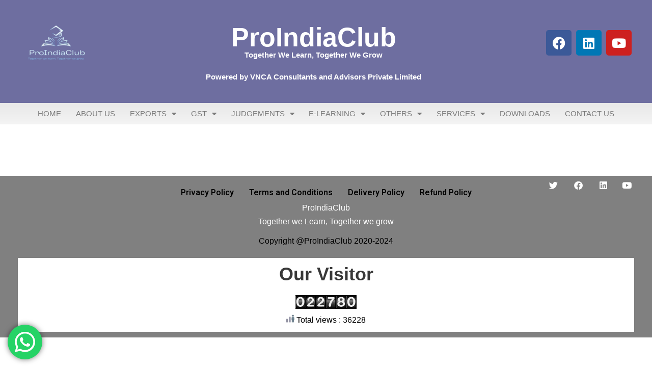

--- FILE ---
content_type: text/html; charset=UTF-8
request_url: https://proindiaclub.com/tag/constructions/
body_size: 22379
content:
<!DOCTYPE html>
<html lang="en-US">
<head>
	<meta charset="UTF-8" />
	<meta name="viewport" content="width=device-width, initial-scale=1" />
	<link rel="profile" href="http://gmpg.org/xfn/11" />
	<link rel="pingback" href="https://proindiaclub.com/xmlrpc.php" />
	<title>Constructions &#8211; ProIndiaClub</title>
	<style>img:is([sizes="auto" i], [sizes^="auto," i]) { contain-intrinsic-size: 3000px 1500px }</style>
	<meta name="robots" content="index, follow, max-snippet:-1, max-image-preview:large, max-video-preview:-1">
<link rel="canonical" href="https://proindiaclub.com/tag/constructions/">
<meta property="og:url" content="https://proindiaclub.com/tag/constructions/">
<meta property="og:site_name" content="ProIndiaClub">
<meta property="og:locale" content="en_US">
<meta property="og:type" content="object">
<meta property="og:title" content="Constructions - ProIndiaClub">
<meta property="fb:pages" content="">
<meta property="fb:admins" content="">
<meta property="fb:app_id" content="">
<meta name="twitter:card" content="summary">
<meta name="twitter:title" content="Constructions - ProIndiaClub">
<link rel="alternate" type="application/rss+xml" title="ProIndiaClub &raquo; Feed" href="https://proindiaclub.com/feed/" />
<link rel="alternate" type="application/rss+xml" title="ProIndiaClub &raquo; Comments Feed" href="https://proindiaclub.com/comments/feed/" />
<link rel="alternate" type="application/rss+xml" title="ProIndiaClub &raquo; Constructions Tag Feed" href="https://proindiaclub.com/tag/constructions/feed/" />
<script type="text/javascript">
/* <![CDATA[ */
window._wpemojiSettings = {"baseUrl":"https:\/\/s.w.org\/images\/core\/emoji\/15.0.3\/72x72\/","ext":".png","svgUrl":"https:\/\/s.w.org\/images\/core\/emoji\/15.0.3\/svg\/","svgExt":".svg","source":{"concatemoji":"https:\/\/proindiaclub.com\/wp-includes\/js\/wp-emoji-release.min.js?ver=6.7.1"}};
/*! This file is auto-generated */
!function(i,n){var o,s,e;function c(e){try{var t={supportTests:e,timestamp:(new Date).valueOf()};sessionStorage.setItem(o,JSON.stringify(t))}catch(e){}}function p(e,t,n){e.clearRect(0,0,e.canvas.width,e.canvas.height),e.fillText(t,0,0);var t=new Uint32Array(e.getImageData(0,0,e.canvas.width,e.canvas.height).data),r=(e.clearRect(0,0,e.canvas.width,e.canvas.height),e.fillText(n,0,0),new Uint32Array(e.getImageData(0,0,e.canvas.width,e.canvas.height).data));return t.every(function(e,t){return e===r[t]})}function u(e,t,n){switch(t){case"flag":return n(e,"\ud83c\udff3\ufe0f\u200d\u26a7\ufe0f","\ud83c\udff3\ufe0f\u200b\u26a7\ufe0f")?!1:!n(e,"\ud83c\uddfa\ud83c\uddf3","\ud83c\uddfa\u200b\ud83c\uddf3")&&!n(e,"\ud83c\udff4\udb40\udc67\udb40\udc62\udb40\udc65\udb40\udc6e\udb40\udc67\udb40\udc7f","\ud83c\udff4\u200b\udb40\udc67\u200b\udb40\udc62\u200b\udb40\udc65\u200b\udb40\udc6e\u200b\udb40\udc67\u200b\udb40\udc7f");case"emoji":return!n(e,"\ud83d\udc26\u200d\u2b1b","\ud83d\udc26\u200b\u2b1b")}return!1}function f(e,t,n){var r="undefined"!=typeof WorkerGlobalScope&&self instanceof WorkerGlobalScope?new OffscreenCanvas(300,150):i.createElement("canvas"),a=r.getContext("2d",{willReadFrequently:!0}),o=(a.textBaseline="top",a.font="600 32px Arial",{});return e.forEach(function(e){o[e]=t(a,e,n)}),o}function t(e){var t=i.createElement("script");t.src=e,t.defer=!0,i.head.appendChild(t)}"undefined"!=typeof Promise&&(o="wpEmojiSettingsSupports",s=["flag","emoji"],n.supports={everything:!0,everythingExceptFlag:!0},e=new Promise(function(e){i.addEventListener("DOMContentLoaded",e,{once:!0})}),new Promise(function(t){var n=function(){try{var e=JSON.parse(sessionStorage.getItem(o));if("object"==typeof e&&"number"==typeof e.timestamp&&(new Date).valueOf()<e.timestamp+604800&&"object"==typeof e.supportTests)return e.supportTests}catch(e){}return null}();if(!n){if("undefined"!=typeof Worker&&"undefined"!=typeof OffscreenCanvas&&"undefined"!=typeof URL&&URL.createObjectURL&&"undefined"!=typeof Blob)try{var e="postMessage("+f.toString()+"("+[JSON.stringify(s),u.toString(),p.toString()].join(",")+"));",r=new Blob([e],{type:"text/javascript"}),a=new Worker(URL.createObjectURL(r),{name:"wpTestEmojiSupports"});return void(a.onmessage=function(e){c(n=e.data),a.terminate(),t(n)})}catch(e){}c(n=f(s,u,p))}t(n)}).then(function(e){for(var t in e)n.supports[t]=e[t],n.supports.everything=n.supports.everything&&n.supports[t],"flag"!==t&&(n.supports.everythingExceptFlag=n.supports.everythingExceptFlag&&n.supports[t]);n.supports.everythingExceptFlag=n.supports.everythingExceptFlag&&!n.supports.flag,n.DOMReady=!1,n.readyCallback=function(){n.DOMReady=!0}}).then(function(){return e}).then(function(){var e;n.supports.everything||(n.readyCallback(),(e=n.source||{}).concatemoji?t(e.concatemoji):e.wpemoji&&e.twemoji&&(t(e.twemoji),t(e.wpemoji)))}))}((window,document),window._wpemojiSettings);
/* ]]> */
</script>
<link rel='stylesheet' id='hfe-widgets-style-css' href='https://proindiaclub.com/wp-content/plugins/header-footer-elementor/inc/widgets-css/frontend.css?ver=2.0.5' type='text/css' media='all' />
<style id='wp-emoji-styles-inline-css' type='text/css'>

	img.wp-smiley, img.emoji {
		display: inline !important;
		border: none !important;
		box-shadow: none !important;
		height: 1em !important;
		width: 1em !important;
		margin: 0 0.07em !important;
		vertical-align: -0.1em !important;
		background: none !important;
		padding: 0 !important;
	}
</style>
<link rel='stylesheet' id='wp-block-library-css' href='https://proindiaclub.com/wp-includes/css/dist/block-library/style.min.css?ver=6.7.1' type='text/css' media='all' />
<style id='wpseopress-local-business-style-inline-css' type='text/css'>
span.wp-block-wpseopress-local-business-field{margin-right:8px}

</style>
<style id='classic-theme-styles-inline-css' type='text/css'>
/*! This file is auto-generated */
.wp-block-button__link{color:#fff;background-color:#32373c;border-radius:9999px;box-shadow:none;text-decoration:none;padding:calc(.667em + 2px) calc(1.333em + 2px);font-size:1.125em}.wp-block-file__button{background:#32373c;color:#fff;text-decoration:none}
</style>
<style id='global-styles-inline-css' type='text/css'>
:root{--wp--preset--aspect-ratio--square: 1;--wp--preset--aspect-ratio--4-3: 4/3;--wp--preset--aspect-ratio--3-4: 3/4;--wp--preset--aspect-ratio--3-2: 3/2;--wp--preset--aspect-ratio--2-3: 2/3;--wp--preset--aspect-ratio--16-9: 16/9;--wp--preset--aspect-ratio--9-16: 9/16;--wp--preset--color--black: #000000;--wp--preset--color--cyan-bluish-gray: #abb8c3;--wp--preset--color--white: #ffffff;--wp--preset--color--pale-pink: #f78da7;--wp--preset--color--vivid-red: #cf2e2e;--wp--preset--color--luminous-vivid-orange: #ff6900;--wp--preset--color--luminous-vivid-amber: #fcb900;--wp--preset--color--light-green-cyan: #7bdcb5;--wp--preset--color--vivid-green-cyan: #00d084;--wp--preset--color--pale-cyan-blue: #8ed1fc;--wp--preset--color--vivid-cyan-blue: #0693e3;--wp--preset--color--vivid-purple: #9b51e0;--wp--preset--gradient--vivid-cyan-blue-to-vivid-purple: linear-gradient(135deg,rgba(6,147,227,1) 0%,rgb(155,81,224) 100%);--wp--preset--gradient--light-green-cyan-to-vivid-green-cyan: linear-gradient(135deg,rgb(122,220,180) 0%,rgb(0,208,130) 100%);--wp--preset--gradient--luminous-vivid-amber-to-luminous-vivid-orange: linear-gradient(135deg,rgba(252,185,0,1) 0%,rgba(255,105,0,1) 100%);--wp--preset--gradient--luminous-vivid-orange-to-vivid-red: linear-gradient(135deg,rgba(255,105,0,1) 0%,rgb(207,46,46) 100%);--wp--preset--gradient--very-light-gray-to-cyan-bluish-gray: linear-gradient(135deg,rgb(238,238,238) 0%,rgb(169,184,195) 100%);--wp--preset--gradient--cool-to-warm-spectrum: linear-gradient(135deg,rgb(74,234,220) 0%,rgb(151,120,209) 20%,rgb(207,42,186) 40%,rgb(238,44,130) 60%,rgb(251,105,98) 80%,rgb(254,248,76) 100%);--wp--preset--gradient--blush-light-purple: linear-gradient(135deg,rgb(255,206,236) 0%,rgb(152,150,240) 100%);--wp--preset--gradient--blush-bordeaux: linear-gradient(135deg,rgb(254,205,165) 0%,rgb(254,45,45) 50%,rgb(107,0,62) 100%);--wp--preset--gradient--luminous-dusk: linear-gradient(135deg,rgb(255,203,112) 0%,rgb(199,81,192) 50%,rgb(65,88,208) 100%);--wp--preset--gradient--pale-ocean: linear-gradient(135deg,rgb(255,245,203) 0%,rgb(182,227,212) 50%,rgb(51,167,181) 100%);--wp--preset--gradient--electric-grass: linear-gradient(135deg,rgb(202,248,128) 0%,rgb(113,206,126) 100%);--wp--preset--gradient--midnight: linear-gradient(135deg,rgb(2,3,129) 0%,rgb(40,116,252) 100%);--wp--preset--font-size--small: 13px;--wp--preset--font-size--medium: 20px;--wp--preset--font-size--large: 36px;--wp--preset--font-size--x-large: 42px;--wp--preset--spacing--20: 0.44rem;--wp--preset--spacing--30: 0.67rem;--wp--preset--spacing--40: 1rem;--wp--preset--spacing--50: 1.5rem;--wp--preset--spacing--60: 2.25rem;--wp--preset--spacing--70: 3.38rem;--wp--preset--spacing--80: 5.06rem;--wp--preset--shadow--natural: 6px 6px 9px rgba(0, 0, 0, 0.2);--wp--preset--shadow--deep: 12px 12px 50px rgba(0, 0, 0, 0.4);--wp--preset--shadow--sharp: 6px 6px 0px rgba(0, 0, 0, 0.2);--wp--preset--shadow--outlined: 6px 6px 0px -3px rgba(255, 255, 255, 1), 6px 6px rgba(0, 0, 0, 1);--wp--preset--shadow--crisp: 6px 6px 0px rgba(0, 0, 0, 1);}:where(.is-layout-flex){gap: 0.5em;}:where(.is-layout-grid){gap: 0.5em;}body .is-layout-flex{display: flex;}.is-layout-flex{flex-wrap: wrap;align-items: center;}.is-layout-flex > :is(*, div){margin: 0;}body .is-layout-grid{display: grid;}.is-layout-grid > :is(*, div){margin: 0;}:where(.wp-block-columns.is-layout-flex){gap: 2em;}:where(.wp-block-columns.is-layout-grid){gap: 2em;}:where(.wp-block-post-template.is-layout-flex){gap: 1.25em;}:where(.wp-block-post-template.is-layout-grid){gap: 1.25em;}.has-black-color{color: var(--wp--preset--color--black) !important;}.has-cyan-bluish-gray-color{color: var(--wp--preset--color--cyan-bluish-gray) !important;}.has-white-color{color: var(--wp--preset--color--white) !important;}.has-pale-pink-color{color: var(--wp--preset--color--pale-pink) !important;}.has-vivid-red-color{color: var(--wp--preset--color--vivid-red) !important;}.has-luminous-vivid-orange-color{color: var(--wp--preset--color--luminous-vivid-orange) !important;}.has-luminous-vivid-amber-color{color: var(--wp--preset--color--luminous-vivid-amber) !important;}.has-light-green-cyan-color{color: var(--wp--preset--color--light-green-cyan) !important;}.has-vivid-green-cyan-color{color: var(--wp--preset--color--vivid-green-cyan) !important;}.has-pale-cyan-blue-color{color: var(--wp--preset--color--pale-cyan-blue) !important;}.has-vivid-cyan-blue-color{color: var(--wp--preset--color--vivid-cyan-blue) !important;}.has-vivid-purple-color{color: var(--wp--preset--color--vivid-purple) !important;}.has-black-background-color{background-color: var(--wp--preset--color--black) !important;}.has-cyan-bluish-gray-background-color{background-color: var(--wp--preset--color--cyan-bluish-gray) !important;}.has-white-background-color{background-color: var(--wp--preset--color--white) !important;}.has-pale-pink-background-color{background-color: var(--wp--preset--color--pale-pink) !important;}.has-vivid-red-background-color{background-color: var(--wp--preset--color--vivid-red) !important;}.has-luminous-vivid-orange-background-color{background-color: var(--wp--preset--color--luminous-vivid-orange) !important;}.has-luminous-vivid-amber-background-color{background-color: var(--wp--preset--color--luminous-vivid-amber) !important;}.has-light-green-cyan-background-color{background-color: var(--wp--preset--color--light-green-cyan) !important;}.has-vivid-green-cyan-background-color{background-color: var(--wp--preset--color--vivid-green-cyan) !important;}.has-pale-cyan-blue-background-color{background-color: var(--wp--preset--color--pale-cyan-blue) !important;}.has-vivid-cyan-blue-background-color{background-color: var(--wp--preset--color--vivid-cyan-blue) !important;}.has-vivid-purple-background-color{background-color: var(--wp--preset--color--vivid-purple) !important;}.has-black-border-color{border-color: var(--wp--preset--color--black) !important;}.has-cyan-bluish-gray-border-color{border-color: var(--wp--preset--color--cyan-bluish-gray) !important;}.has-white-border-color{border-color: var(--wp--preset--color--white) !important;}.has-pale-pink-border-color{border-color: var(--wp--preset--color--pale-pink) !important;}.has-vivid-red-border-color{border-color: var(--wp--preset--color--vivid-red) !important;}.has-luminous-vivid-orange-border-color{border-color: var(--wp--preset--color--luminous-vivid-orange) !important;}.has-luminous-vivid-amber-border-color{border-color: var(--wp--preset--color--luminous-vivid-amber) !important;}.has-light-green-cyan-border-color{border-color: var(--wp--preset--color--light-green-cyan) !important;}.has-vivid-green-cyan-border-color{border-color: var(--wp--preset--color--vivid-green-cyan) !important;}.has-pale-cyan-blue-border-color{border-color: var(--wp--preset--color--pale-cyan-blue) !important;}.has-vivid-cyan-blue-border-color{border-color: var(--wp--preset--color--vivid-cyan-blue) !important;}.has-vivid-purple-border-color{border-color: var(--wp--preset--color--vivid-purple) !important;}.has-vivid-cyan-blue-to-vivid-purple-gradient-background{background: var(--wp--preset--gradient--vivid-cyan-blue-to-vivid-purple) !important;}.has-light-green-cyan-to-vivid-green-cyan-gradient-background{background: var(--wp--preset--gradient--light-green-cyan-to-vivid-green-cyan) !important;}.has-luminous-vivid-amber-to-luminous-vivid-orange-gradient-background{background: var(--wp--preset--gradient--luminous-vivid-amber-to-luminous-vivid-orange) !important;}.has-luminous-vivid-orange-to-vivid-red-gradient-background{background: var(--wp--preset--gradient--luminous-vivid-orange-to-vivid-red) !important;}.has-very-light-gray-to-cyan-bluish-gray-gradient-background{background: var(--wp--preset--gradient--very-light-gray-to-cyan-bluish-gray) !important;}.has-cool-to-warm-spectrum-gradient-background{background: var(--wp--preset--gradient--cool-to-warm-spectrum) !important;}.has-blush-light-purple-gradient-background{background: var(--wp--preset--gradient--blush-light-purple) !important;}.has-blush-bordeaux-gradient-background{background: var(--wp--preset--gradient--blush-bordeaux) !important;}.has-luminous-dusk-gradient-background{background: var(--wp--preset--gradient--luminous-dusk) !important;}.has-pale-ocean-gradient-background{background: var(--wp--preset--gradient--pale-ocean) !important;}.has-electric-grass-gradient-background{background: var(--wp--preset--gradient--electric-grass) !important;}.has-midnight-gradient-background{background: var(--wp--preset--gradient--midnight) !important;}.has-small-font-size{font-size: var(--wp--preset--font-size--small) !important;}.has-medium-font-size{font-size: var(--wp--preset--font-size--medium) !important;}.has-large-font-size{font-size: var(--wp--preset--font-size--large) !important;}.has-x-large-font-size{font-size: var(--wp--preset--font-size--x-large) !important;}
:where(.wp-block-post-template.is-layout-flex){gap: 1.25em;}:where(.wp-block-post-template.is-layout-grid){gap: 1.25em;}
:where(.wp-block-columns.is-layout-flex){gap: 2em;}:where(.wp-block-columns.is-layout-grid){gap: 2em;}
:root :where(.wp-block-pullquote){font-size: 1.5em;line-height: 1.6;}
</style>
<link rel='stylesheet' id='searchandfilter-css' href='http://proindiaclub.com/wp-content/plugins/search-filter/style.css?ver=1' type='text/css' media='all' />
<link rel='stylesheet' id='hfe-style-css' href='https://proindiaclub.com/wp-content/plugins/header-footer-elementor/assets/css/header-footer-elementor.css?ver=2.0.5' type='text/css' media='all' />
<link rel='stylesheet' id='elementor-icons-css' href='https://proindiaclub.com/wp-content/plugins/elementor/assets/lib/eicons/css/elementor-icons.min.css?ver=5.35.0' type='text/css' media='all' />
<link rel='stylesheet' id='elementor-frontend-css' href='https://proindiaclub.com/wp-content/plugins/elementor/assets/css/frontend.min.css?ver=3.27.2' type='text/css' media='all' />
<link rel='stylesheet' id='elementor-post-6878-css' href='https://proindiaclub.com/wp-content/uploads/elementor/css/post-6878.css?ver=1675840482' type='text/css' media='all' />
<link rel='stylesheet' id='elementor-pro-css' href='https://proindiaclub.com/wp-content/plugins/elementor-pro/assets/css/frontend.min.css?ver=3.8.1' type='text/css' media='all' />
<link rel='stylesheet' id='elementor-post-48178-css' href='https://proindiaclub.com/wp-content/uploads/elementor/css/post-48178.css?ver=1707214168' type='text/css' media='all' />
<link rel='stylesheet' id='font-awesome-css' href='https://proindiaclub.com/wp-content/plugins/elementor/assets/lib/font-awesome/css/font-awesome.min.css?ver=4.7.0' type='text/css' media='all' />
<link rel='stylesheet' id='elegant-font-css' href='https://proindiaclub.com/wp-content/themes/financity/plugins/elegant-font/style.css?ver=6.7.1' type='text/css' media='all' />
<link rel='stylesheet' id='financity-style-core-css' href='https://proindiaclub.com/wp-content/themes/financity/css/style-core.css?ver=6.7.1' type='text/css' media='all' />
<link rel='stylesheet' id='financity-custom-style-css' href='https://proindiaclub.com/wp-content/uploads/financity-style-custom.css?1675700655&#038;ver=6.7.1' type='text/css' media='all' />
<link rel='stylesheet' id='elementor-post-49282-css' href='https://proindiaclub.com/wp-content/uploads/elementor/css/post-49282.css?ver=1733389814' type='text/css' media='all' />
<link rel='stylesheet' id='hfe-icons-list-css' href='https://proindiaclub.com/wp-content/plugins/elementor/assets/css/widget-icon-list.min.css?ver=3.24.3' type='text/css' media='all' />
<link rel='stylesheet' id='hfe-social-icons-css' href='https://proindiaclub.com/wp-content/plugins/elementor/assets/css/widget-social-icons.min.css?ver=3.24.0' type='text/css' media='all' />
<link rel='stylesheet' id='hfe-social-share-icons-brands-css' href='https://proindiaclub.com/wp-content/plugins/elementor/assets/lib/font-awesome/css/brands.css?ver=5.15.3' type='text/css' media='all' />
<link rel='stylesheet' id='hfe-social-share-icons-fontawesome-css' href='https://proindiaclub.com/wp-content/plugins/elementor/assets/lib/font-awesome/css/fontawesome.css?ver=5.15.3' type='text/css' media='all' />
<link rel='stylesheet' id='hfe-nav-menu-icons-css' href='https://proindiaclub.com/wp-content/plugins/elementor/assets/lib/font-awesome/css/solid.css?ver=5.15.3' type='text/css' media='all' />
<link rel='stylesheet' id='hfe-widget-blockquote-css' href='https://proindiaclub.com/wp-content/plugins/elementor-pro/assets/css/widget-blockquote.min.css?ver=3.25.0' type='text/css' media='all' />
<link rel='stylesheet' id='wps-visitor-style-css' href='https://proindiaclub.com/wp-content/plugins/wps-visitor-counter/styles/css/default.css?ver=2' type='text/css' media='all' />
<link rel='stylesheet' id='google-fonts-1-css' href='https://fonts.googleapis.com/css?family=Roboto%3A100%2C100italic%2C200%2C200italic%2C300%2C300italic%2C400%2C400italic%2C500%2C500italic%2C600%2C600italic%2C700%2C700italic%2C800%2C800italic%2C900%2C900italic%7CRoboto+Slab%3A100%2C100italic%2C200%2C200italic%2C300%2C300italic%2C400%2C400italic%2C500%2C500italic%2C600%2C600italic%2C700%2C700italic%2C800%2C800italic%2C900%2C900italic&#038;display=swap&#038;ver=6.7.1' type='text/css' media='all' />
<link rel='stylesheet' id='elementor-icons-shared-0-css' href='https://proindiaclub.com/wp-content/plugins/elementor/assets/lib/font-awesome/css/fontawesome.min.css?ver=5.15.3' type='text/css' media='all' />
<link rel='stylesheet' id='elementor-icons-fa-brands-css' href='https://proindiaclub.com/wp-content/plugins/elementor/assets/lib/font-awesome/css/brands.min.css?ver=5.15.3' type='text/css' media='all' />
<link rel='stylesheet' id='elementor-icons-fa-solid-css' href='https://proindiaclub.com/wp-content/plugins/elementor/assets/lib/font-awesome/css/solid.min.css?ver=5.15.3' type='text/css' media='all' />
<link rel='stylesheet' id='elementor-icons-fa-regular-css' href='https://proindiaclub.com/wp-content/plugins/elementor/assets/lib/font-awesome/css/regular.min.css?ver=5.15.3' type='text/css' media='all' />
<link rel="preconnect" href="https://fonts.gstatic.com/" crossorigin><script type="text/javascript" src="https://proindiaclub.com/wp-includes/js/jquery/jquery.min.js?ver=3.7.1" id="jquery-core-js"></script>
<script type="text/javascript" src="https://proindiaclub.com/wp-includes/js/jquery/jquery-migrate.min.js?ver=3.4.1" id="jquery-migrate-js"></script>
<script type="text/javascript" id="jquery-js-after">
/* <![CDATA[ */
!function($){"use strict";$(document).ready(function(){$(this).scrollTop()>100&&$(".hfe-scroll-to-top-wrap").removeClass("hfe-scroll-to-top-hide"),$(window).scroll(function(){$(this).scrollTop()<100?$(".hfe-scroll-to-top-wrap").fadeOut(300):$(".hfe-scroll-to-top-wrap").fadeIn(300)}),$(".hfe-scroll-to-top-wrap").on("click",function(){$("html, body").animate({scrollTop:0},300);return!1})})}(jQuery);
/* ]]> */
</script>
<!--[if lt IE 9]>
<script type="text/javascript" src="https://proindiaclub.com/wp-content/themes/financity/js/html5.js?ver=6.7.1" id="financity-html5js-js"></script>
<![endif]-->
<script type="text/javascript" id="wps-js-extra">
/* <![CDATA[ */
var wpspagevisit = {"ajaxurl":"https:\/\/proindiaclub.com\/wp-admin\/admin-ajax.php","ajax_nonce":"c261757acd"};
/* ]]> */
</script>
<script type="text/javascript" src="https://proindiaclub.com/wp-content/plugins/wps-visitor-counter/styles/js/custom.js?ver=1" id="wps-js"></script>
<link rel="https://api.w.org/" href="https://proindiaclub.com/wp-json/" /><link rel="alternate" title="JSON" type="application/json" href="https://proindiaclub.com/wp-json/wp/v2/tags/7" /><link rel="EditURI" type="application/rsd+xml" title="RSD" href="https://proindiaclub.com/xmlrpc.php?rsd" />
<meta name="generator" content="WordPress 6.7.1" />
<meta name="generator" content="Elementor 3.27.2; features: additional_custom_breakpoints; settings: css_print_method-external, google_font-enabled, font_display-swap">
			<style>
				.e-con.e-parent:nth-of-type(n+4):not(.e-lazyloaded):not(.e-no-lazyload),
				.e-con.e-parent:nth-of-type(n+4):not(.e-lazyloaded):not(.e-no-lazyload) * {
					background-image: none !important;
				}
				@media screen and (max-height: 1024px) {
					.e-con.e-parent:nth-of-type(n+3):not(.e-lazyloaded):not(.e-no-lazyload),
					.e-con.e-parent:nth-of-type(n+3):not(.e-lazyloaded):not(.e-no-lazyload) * {
						background-image: none !important;
					}
				}
				@media screen and (max-height: 640px) {
					.e-con.e-parent:nth-of-type(n+2):not(.e-lazyloaded):not(.e-no-lazyload),
					.e-con.e-parent:nth-of-type(n+2):not(.e-lazyloaded):not(.e-no-lazyload) * {
						background-image: none !important;
					}
				}
			</style>
			<link rel="icon" href="https://proindiaclub.com/wp-content/uploads/2022/08/elementor/thumbs/ProIndiaClub-300-×-300px-q0y4nf6tj8lff980pzbapdh2oehqfd225ysjbiu1ro.jpg" sizes="32x32" />
<link rel="icon" href="https://proindiaclub.com/wp-content/uploads/2022/08/ProIndiaClub-300-×-300px-300x300.jpg" sizes="192x192" />
<link rel="apple-touch-icon" href="https://proindiaclub.com/wp-content/uploads/2022/08/ProIndiaClub-300-×-300px-300x300.jpg" />
<meta name="msapplication-TileImage" content="https://proindiaclub.com/wp-content/uploads/2022/08/ProIndiaClub-300-×-300px-300x300.jpg" />
</head>

<body class="archive tag tag-constructions tag-7 ehf-header ehf-footer ehf-template-financity ehf-stylesheet-financity financity-body financity-body-front financity-full  financity-with-sticky-navigation gdlr-core-link-to-lightbox elementor-default elementor-kit-6878">
<div id="page" class="hfeed site">

		<header id="masthead" itemscope="itemscope" itemtype="https://schema.org/WPHeader">
			<p class="main-title bhf-hidden" itemprop="headline"><a href="https://proindiaclub.com" title="ProIndiaClub" rel="home">ProIndiaClub</a></p>
					</header>

	<!DOCTYPE html>
<html lang="en-US">
<head>
	<meta charset="UTF-8">
	<meta name="viewport" content="width=device-width, initial-scale=1.0, viewport-fit=cover" />		</head>
<body class="archive tag tag-constructions tag-7 ehf-header ehf-footer ehf-template-financity ehf-stylesheet-financity financity-body financity-body-front financity-full  financity-with-sticky-navigation gdlr-core-link-to-lightbox elementor-default elementor-kit-6878">
		<div data-elementor-type="header" data-elementor-id="49282" class="elementor elementor-49282 elementor-location-header">
					<div class="elementor-section-wrap">
								<section class="elementor-section elementor-top-section elementor-element elementor-element-d76847c elementor-hidden-desktop elementor-section-boxed elementor-section-height-default elementor-section-height-default" data-id="d76847c" data-element_type="section" data-settings="{&quot;background_background&quot;:&quot;gradient&quot;}">
						<div class="elementor-container elementor-column-gap-default">
					<div class="elementor-column elementor-col-100 elementor-top-column elementor-element elementor-element-c9f7549" data-id="c9f7549" data-element_type="column">
			<div class="elementor-widget-wrap elementor-element-populated">
						<div class="elementor-element elementor-element-1da39dd elementor-widget elementor-widget-image" data-id="1da39dd" data-element_type="widget" data-widget_type="image.default">
				<div class="elementor-widget-container">
															<img width="150" height="150" src="https://proindiaclub.com/wp-content/uploads/2023/02/Untitled-design-150x150.png" class="attachment-thumbnail size-thumbnail wp-image-50713" alt="" srcset="https://proindiaclub.com/wp-content/uploads/2023/02/Untitled-design-150x150.png 150w, https://proindiaclub.com/wp-content/uploads/2023/02/Untitled-design-300x300.png 300w, https://proindiaclub.com/wp-content/uploads/2023/02/Untitled-design-100x100.png 100w, https://proindiaclub.com/wp-content/uploads/2023/02/Untitled-design-50x50.png 50w, https://proindiaclub.com/wp-content/uploads/2023/02/Untitled-design.png 500w" sizes="(max-width: 150px) 100vw, 150px" />															</div>
				</div>
				<div class="elementor-element elementor-element-107bcdc hfe-nav-menu__align-justify hfe-submenu-icon-arrow hfe-submenu-animation-none hfe-link-redirect-child hfe-nav-menu__breakpoint-tablet elementor-widget elementor-widget-navigation-menu" data-id="107bcdc" data-element_type="widget" data-settings="{&quot;toggle_size_mobile&quot;:{&quot;unit&quot;:&quot;px&quot;,&quot;size&quot;:41,&quot;sizes&quot;:[]},&quot;toggle_border_width_mobile&quot;:{&quot;unit&quot;:&quot;px&quot;,&quot;size&quot;:0,&quot;sizes&quot;:[]},&quot;toggle_border_radius_mobile&quot;:{&quot;unit&quot;:&quot;px&quot;,&quot;size&quot;:19,&quot;sizes&quot;:[]},&quot;padding_horizontal_menu_item&quot;:{&quot;unit&quot;:&quot;px&quot;,&quot;size&quot;:15,&quot;sizes&quot;:[]},&quot;padding_horizontal_menu_item_tablet&quot;:{&quot;unit&quot;:&quot;px&quot;,&quot;size&quot;:&quot;&quot;,&quot;sizes&quot;:[]},&quot;padding_horizontal_menu_item_mobile&quot;:{&quot;unit&quot;:&quot;px&quot;,&quot;size&quot;:&quot;&quot;,&quot;sizes&quot;:[]},&quot;padding_vertical_menu_item&quot;:{&quot;unit&quot;:&quot;px&quot;,&quot;size&quot;:15,&quot;sizes&quot;:[]},&quot;padding_vertical_menu_item_tablet&quot;:{&quot;unit&quot;:&quot;px&quot;,&quot;size&quot;:&quot;&quot;,&quot;sizes&quot;:[]},&quot;padding_vertical_menu_item_mobile&quot;:{&quot;unit&quot;:&quot;px&quot;,&quot;size&quot;:&quot;&quot;,&quot;sizes&quot;:[]},&quot;menu_space_between&quot;:{&quot;unit&quot;:&quot;px&quot;,&quot;size&quot;:&quot;&quot;,&quot;sizes&quot;:[]},&quot;menu_space_between_tablet&quot;:{&quot;unit&quot;:&quot;px&quot;,&quot;size&quot;:&quot;&quot;,&quot;sizes&quot;:[]},&quot;menu_space_between_mobile&quot;:{&quot;unit&quot;:&quot;px&quot;,&quot;size&quot;:&quot;&quot;,&quot;sizes&quot;:[]},&quot;menu_row_space&quot;:{&quot;unit&quot;:&quot;px&quot;,&quot;size&quot;:&quot;&quot;,&quot;sizes&quot;:[]},&quot;menu_row_space_tablet&quot;:{&quot;unit&quot;:&quot;px&quot;,&quot;size&quot;:&quot;&quot;,&quot;sizes&quot;:[]},&quot;menu_row_space_mobile&quot;:{&quot;unit&quot;:&quot;px&quot;,&quot;size&quot;:&quot;&quot;,&quot;sizes&quot;:[]},&quot;dropdown_border_radius&quot;:{&quot;unit&quot;:&quot;px&quot;,&quot;top&quot;:&quot;&quot;,&quot;right&quot;:&quot;&quot;,&quot;bottom&quot;:&quot;&quot;,&quot;left&quot;:&quot;&quot;,&quot;isLinked&quot;:true},&quot;dropdown_border_radius_tablet&quot;:{&quot;unit&quot;:&quot;px&quot;,&quot;top&quot;:&quot;&quot;,&quot;right&quot;:&quot;&quot;,&quot;bottom&quot;:&quot;&quot;,&quot;left&quot;:&quot;&quot;,&quot;isLinked&quot;:true},&quot;dropdown_border_radius_mobile&quot;:{&quot;unit&quot;:&quot;px&quot;,&quot;top&quot;:&quot;&quot;,&quot;right&quot;:&quot;&quot;,&quot;bottom&quot;:&quot;&quot;,&quot;left&quot;:&quot;&quot;,&quot;isLinked&quot;:true},&quot;width_dropdown_item&quot;:{&quot;unit&quot;:&quot;px&quot;,&quot;size&quot;:&quot;220&quot;,&quot;sizes&quot;:[]},&quot;width_dropdown_item_tablet&quot;:{&quot;unit&quot;:&quot;px&quot;,&quot;size&quot;:&quot;&quot;,&quot;sizes&quot;:[]},&quot;width_dropdown_item_mobile&quot;:{&quot;unit&quot;:&quot;px&quot;,&quot;size&quot;:&quot;&quot;,&quot;sizes&quot;:[]},&quot;padding_horizontal_dropdown_item&quot;:{&quot;unit&quot;:&quot;px&quot;,&quot;size&quot;:&quot;&quot;,&quot;sizes&quot;:[]},&quot;padding_horizontal_dropdown_item_tablet&quot;:{&quot;unit&quot;:&quot;px&quot;,&quot;size&quot;:&quot;&quot;,&quot;sizes&quot;:[]},&quot;padding_horizontal_dropdown_item_mobile&quot;:{&quot;unit&quot;:&quot;px&quot;,&quot;size&quot;:&quot;&quot;,&quot;sizes&quot;:[]},&quot;padding_vertical_dropdown_item&quot;:{&quot;unit&quot;:&quot;px&quot;,&quot;size&quot;:15,&quot;sizes&quot;:[]},&quot;padding_vertical_dropdown_item_tablet&quot;:{&quot;unit&quot;:&quot;px&quot;,&quot;size&quot;:&quot;&quot;,&quot;sizes&quot;:[]},&quot;padding_vertical_dropdown_item_mobile&quot;:{&quot;unit&quot;:&quot;px&quot;,&quot;size&quot;:&quot;&quot;,&quot;sizes&quot;:[]},&quot;distance_from_menu&quot;:{&quot;unit&quot;:&quot;px&quot;,&quot;size&quot;:&quot;&quot;,&quot;sizes&quot;:[]},&quot;distance_from_menu_tablet&quot;:{&quot;unit&quot;:&quot;px&quot;,&quot;size&quot;:&quot;&quot;,&quot;sizes&quot;:[]},&quot;distance_from_menu_mobile&quot;:{&quot;unit&quot;:&quot;px&quot;,&quot;size&quot;:&quot;&quot;,&quot;sizes&quot;:[]},&quot;toggle_size&quot;:{&quot;unit&quot;:&quot;px&quot;,&quot;size&quot;:&quot;&quot;,&quot;sizes&quot;:[]},&quot;toggle_size_tablet&quot;:{&quot;unit&quot;:&quot;px&quot;,&quot;size&quot;:&quot;&quot;,&quot;sizes&quot;:[]},&quot;toggle_border_width&quot;:{&quot;unit&quot;:&quot;px&quot;,&quot;size&quot;:&quot;&quot;,&quot;sizes&quot;:[]},&quot;toggle_border_width_tablet&quot;:{&quot;unit&quot;:&quot;px&quot;,&quot;size&quot;:&quot;&quot;,&quot;sizes&quot;:[]},&quot;toggle_border_radius&quot;:{&quot;unit&quot;:&quot;px&quot;,&quot;size&quot;:&quot;&quot;,&quot;sizes&quot;:[]},&quot;toggle_border_radius_tablet&quot;:{&quot;unit&quot;:&quot;px&quot;,&quot;size&quot;:&quot;&quot;,&quot;sizes&quot;:[]}}" data-widget_type="navigation-menu.default">
				<div class="elementor-widget-container">
								<div class="hfe-nav-menu hfe-layout-horizontal hfe-nav-menu-layout horizontal hfe-pointer__none" data-layout="horizontal">
				<div role="button" class="hfe-nav-menu__toggle elementor-clickable">
					<span class="screen-reader-text">Menu</span>
					<div class="hfe-nav-menu-icon">
						<i aria-hidden="true"  class="fas fa-align-justify"></i>					</div>
				</div>
				<nav class="hfe-nav-menu__layout-horizontal hfe-nav-menu__submenu-arrow" data-toggle-icon="&lt;i aria-hidden=&quot;true&quot; tabindex=&quot;0&quot; class=&quot;fas fa-align-justify&quot;&gt;&lt;/i&gt;" data-close-icon="&lt;i aria-hidden=&quot;true&quot; tabindex=&quot;0&quot; class=&quot;far fa-window-close&quot;&gt;&lt;/i&gt;" data-full-width="yes">
					<ul id="menu-1-107bcdc" class="hfe-nav-menu"><li id="menu-item-49391" class="menu-item menu-item-type-custom menu-item-object-custom menu-item-home parent hfe-creative-menu"><a href="http://proindiaclub.com/" class = "hfe-menu-item">Home</a></li>
<li id="menu-item-49339" class="menu-item menu-item-type-custom menu-item-object-custom parent hfe-creative-menu"><a href="http://proindiaclub.com/about-us-4/" class = "hfe-menu-item">About Us</a></li>
<li id="menu-item-49723" class="menu-item menu-item-type-post_type menu-item-object-page menu-item-has-children parent hfe-has-submenu hfe-creative-menu"><div class="hfe-has-submenu-container"><a href="https://proindiaclub.com/exim-services/" class = "hfe-menu-item">Exports<span class='hfe-menu-toggle sub-arrow hfe-menu-child-0'><i class='fa'></i></span></a></div>
<ul class="sub-menu">
	<li id="menu-item-6820" class="menu-item menu-item-type-custom menu-item-object-custom menu-item-has-children hfe-has-submenu hfe-creative-menu"><div class="hfe-has-submenu-container"><a class = "hfe-sub-menu-item">Foreign Trade Policy<span class='hfe-menu-toggle sub-arrow hfe-menu-child-1'><i class='fa'></i></span></a></div>
	<ul class="sub-menu">
		<li id="menu-item-6821" class="menu-item menu-item-type-custom menu-item-object-custom hfe-creative-menu"><a href="https://www.dgft.gov.in/CP/?opt=ft-policy" class = "hfe-sub-menu-item">Policy</a></li>
		<li id="menu-item-6822" class="menu-item menu-item-type-custom menu-item-object-custom hfe-creative-menu"><a href="https://www.dgft.gov.in/CP/?opt=notification" class = "hfe-sub-menu-item">Notifications</a></li>
		<li id="menu-item-6823" class="menu-item menu-item-type-custom menu-item-object-custom hfe-creative-menu"><a href="https://www.dgft.gov.in/CP/?opt=public-notice" class = "hfe-sub-menu-item">Public Noticies</a></li>
		<li id="menu-item-6824" class="menu-item menu-item-type-custom menu-item-object-custom hfe-creative-menu"><a href="https://www.dgft.gov.in/CP/?opt=aayat-form" class = "hfe-sub-menu-item">Aayat Niryat Forms</a></li>
		<li id="menu-item-6825" class="menu-item menu-item-type-custom menu-item-object-custom hfe-creative-menu"><a href="https://www.dgft.gov.in/CP/?opt=appendices" class = "hfe-sub-menu-item">Appendices</a></li>
	</ul>
</li>
	<li id="menu-item-6827" class="menu-item menu-item-type-custom menu-item-object-custom hfe-creative-menu"><a href="https://tradestat.commerce.gov.in/meidb/default.asp" class = "hfe-sub-menu-item">Export Import Data Bank (Monthly)</a></li>
	<li id="menu-item-6826" class="menu-item menu-item-type-custom menu-item-object-custom hfe-creative-menu"><a href="https://tradestat.commerce.gov.in/eidb/default.asp" class = "hfe-sub-menu-item">Export Import Data Bank (Annual)</a></li>
	<li id="menu-item-49666" class="menu-item menu-item-type-custom menu-item-object-custom hfe-creative-menu"><a href="https://www.trademap.org" class = "hfe-sub-menu-item">Trademap</a></li>
	<li id="menu-item-6835" class="menu-item menu-item-type-custom menu-item-object-custom hfe-creative-menu"><a href="https://taxinformation.cbic.gov.in/content/html/tax_repository/customs/acts/1962_custom_act/documents/Customs_Act__1962_30-March-2022.html" class = "hfe-sub-menu-item">Custom Act</a></li>
	<li id="menu-item-6836" class="menu-item menu-item-type-custom menu-item-object-custom menu-item-has-children hfe-has-submenu hfe-creative-menu"><div class="hfe-has-submenu-container"><a class = "hfe-sub-menu-item">Custom Rules<span class='hfe-menu-toggle sub-arrow hfe-menu-child-1'><i class='fa'></i></span></a></div>
	<ul class="sub-menu">
		<li id="menu-item-6837" class="menu-item menu-item-type-custom menu-item-object-custom hfe-creative-menu"><a href="https://taxinformation.cbic.gov.in/content/html/tax_repository/customs/rules/baggage_rules_2016/documents/baggage_rules__2016_01_march_2016.html" class = "hfe-sub-menu-item">Baggage Rules, 2016</a></li>
		<li id="menu-item-6838" class="menu-item menu-item-type-custom menu-item-object-custom hfe-creative-menu"><a href="https://taxinformation.cbic.gov.in/content/html/tax_repository/customs/rules/customs_administration_of_rules_of_origin_under_trade_agreements_rules_2020/documents/customs_administration_of_rules_of_origin_under_trade_agreements_rules_2020_21_september_2020.html" class = "hfe-sub-menu-item">Customs (Administration of Rules of Origin under Trade Agreements) Rules, 2020</a></li>
		<li id="menu-item-6839" class="menu-item menu-item-type-custom menu-item-object-custom hfe-creative-menu"><a href="https://taxinformation.cbic.gov.in/content/html/tax_repository/customs/rules/customs_appeals_rules_1982/documents/customs_appeals_rules__1982_06_august_2014.html" class = "hfe-sub-menu-item">Customs (Appeals) Rules, 1982</a></li>
		<li id="menu-item-6840" class="menu-item menu-item-type-custom menu-item-object-custom hfe-creative-menu"><a href="http://Customs%20(Attachment%20of%20Property%20of%20Defaulters%20for%20recovery%20of%20Government%20Dues)%20Rules,%201995" class = "hfe-sub-menu-item">Customs (Attachment of Property of Defaulters for recovery of Government Dues) Rules, 1995</a></li>
		<li id="menu-item-6841" class="menu-item menu-item-type-custom menu-item-object-custom hfe-creative-menu"><a href="https://taxinformation.cbic.gov.in/content/html/tax_repository/customs/rules/cs_compoundin_offences_2005_dec11/documents/Customs_(Compounding_of_Offences)_Rules__2005_22-August-2022.html" class = "hfe-sub-menu-item">Customs (Compounding of Offences) Rules, 2005</a></li>
	</ul>
</li>
	<li id="menu-item-6828" class="menu-item menu-item-type-post_type menu-item-object-page hfe-creative-menu"><a href="https://proindiaclub.com/export-faqs/" class = "hfe-sub-menu-item">Export – FAQ’s</a></li>
	<li id="menu-item-49722" class="menu-item menu-item-type-post_type menu-item-object-page hfe-creative-menu"><a href="https://proindiaclub.com/exim-services/" class = "hfe-sub-menu-item">Our Exim Services</a></li>
</ul>
</li>
<li id="menu-item-6829" class="menu-item menu-item-type-post_type menu-item-object-page menu-item-has-children parent hfe-has-submenu hfe-creative-menu"><div class="hfe-has-submenu-container"><a href="https://proindiaclub.com/gst/" class = "hfe-menu-item">GST<span class='hfe-menu-toggle sub-arrow hfe-menu-child-0'><i class='fa'></i></span></a></div>
<ul class="sub-menu">
	<li id="menu-item-49858" class="menu-item menu-item-type-post_type menu-item-object-page hfe-creative-menu"><a href="https://proindiaclub.com/cgst-act/" class = "hfe-sub-menu-item">CGST Act</a></li>
	<li id="menu-item-6833" class="menu-item menu-item-type-custom menu-item-object-custom hfe-creative-menu"><a href="https://taxinformation.cbic.gov.in/content/html/tax_repository/gst/rules/cgst_rules/documents/Central_Goods_and_Services_Tax_Rules__2017_26-December-2022.html" class = "hfe-sub-menu-item">CGST Rules</a></li>
	<li id="menu-item-50125" class="menu-item menu-item-type-custom menu-item-object-custom hfe-creative-menu"><a target="_blank"rel="noopener" href="https://cbic-gst.gov.in/gst-goods-services-rates.html" class = "hfe-sub-menu-item">GST Rate Finder</a></li>
</ul>
</li>
<li id="menu-item-51027" class="menu-item menu-item-type-post_type menu-item-object-page menu-item-has-children parent hfe-has-submenu hfe-creative-menu"><div class="hfe-has-submenu-container"><a href="https://proindiaclub.com/judgements/" class = "hfe-menu-item">Judgements<span class='hfe-menu-toggle sub-arrow hfe-menu-child-0'><i class='fa'></i></span></a></div>
<ul class="sub-menu">
	<li id="menu-item-49215" class="menu-item menu-item-type-taxonomy menu-item-object-category hfe-creative-menu"><a href="https://proindiaclub.com/category/high-court/" class = "hfe-sub-menu-item">HIGH COURT</a></li>
	<li id="menu-item-49216" class="menu-item menu-item-type-taxonomy menu-item-object-category hfe-creative-menu"><a href="https://proindiaclub.com/category/aar/" class = "hfe-sub-menu-item">AAR</a></li>
</ul>
</li>
<li id="menu-item-6875" class="menu-item menu-item-type-custom menu-item-object-custom menu-item-has-children parent hfe-has-submenu hfe-creative-menu"><div class="hfe-has-submenu-container"><a target="_blank"rel="noopener" href="https://proindiaclub.in/" class = "hfe-menu-item">E-Learning<span class='hfe-menu-toggle sub-arrow hfe-menu-child-0'><i class='fa'></i></span></a></div>
<ul class="sub-menu">
	<li id="menu-item-6876" class="menu-item menu-item-type-custom menu-item-object-custom hfe-creative-menu"><a target="_blank"rel="noopener" href="https://proindiaclub.in/#browseSection" class = "hfe-sub-menu-item">Courses</a></li>
	<li id="menu-item-49583" class="menu-item menu-item-type-post_type menu-item-object-page hfe-creative-menu"><a href="https://proindiaclub.com/learning-hub-2/" class = "hfe-sub-menu-item">Learning Hub</a></li>
</ul>
</li>
<li id="menu-item-49178" class="menu-item menu-item-type-custom menu-item-object-custom menu-item-has-children parent hfe-has-submenu hfe-creative-menu"><div class="hfe-has-submenu-container"><a class = "hfe-menu-item">Others<span class='hfe-menu-toggle sub-arrow hfe-menu-child-0'><i class='fa'></i></span></a></div>
<ul class="sub-menu">
	<li id="menu-item-49179" class="menu-item menu-item-type-post_type menu-item-object-page hfe-creative-menu"><a href="https://proindiaclub.com/article/" class = "hfe-sub-menu-item">ARTICLES</a></li>
	<li id="menu-item-49180" class="menu-item menu-item-type-post_type menu-item-object-page hfe-creative-menu"><a href="https://proindiaclub.com/news/" class = "hfe-sub-menu-item">NEWS</a></li>
</ul>
</li>
<li id="menu-item-49264" class="menu-item menu-item-type-post_type menu-item-object-page menu-item-has-children parent hfe-has-submenu hfe-creative-menu"><div class="hfe-has-submenu-container"><a href="https://proindiaclub.com/services-2/" class = "hfe-menu-item">Services<span class='hfe-menu-toggle sub-arrow hfe-menu-child-0'><i class='fa'></i></span></a></div>
<ul class="sub-menu">
	<li id="menu-item-49721" class="menu-item menu-item-type-post_type menu-item-object-page hfe-creative-menu"><a href="https://proindiaclub.com/exim-services/" class = "hfe-sub-menu-item">Exim Services</a></li>
</ul>
</li>
<li id="menu-item-50947" class="menu-item menu-item-type-post_type menu-item-object-post parent hfe-creative-menu"><a href="https://proindiaclub.com/downloads/deeds-and-documents/" class = "hfe-menu-item">Downloads</a></li>
<li id="menu-item-6818" class="menu-item menu-item-type-post_type menu-item-object-page parent hfe-creative-menu"><a href="https://proindiaclub.com/contact/" class = "hfe-menu-item">Contact Us</a></li>
</ul> 
				</nav>
			</div>
							</div>
				</div>
				<div class="elementor-element elementor-element-e10896f elementor-widget elementor-widget-heading" data-id="e10896f" data-element_type="widget" data-widget_type="heading.default">
				<div class="elementor-widget-container">
					<div class="elementor-heading-title elementor-size-default">Powered by VNCA Consultants and Advisors Private Limited</div>				</div>
				</div>
					</div>
		</div>
					</div>
		</section>
				<section class="elementor-section elementor-top-section elementor-element elementor-element-756b500 elementor-hidden-desktop elementor-section-boxed elementor-section-height-default elementor-section-height-default" data-id="756b500" data-element_type="section">
						<div class="elementor-container elementor-column-gap-default">
					<div class="elementor-column elementor-col-100 elementor-top-column elementor-element elementor-element-2e906ef" data-id="2e906ef" data-element_type="column">
			<div class="elementor-widget-wrap">
							</div>
		</div>
					</div>
		</section>
				<section class="elementor-section elementor-top-section elementor-element elementor-element-6e511a3 elementor-hidden-tablet elementor-hidden-mobile elementor-section-boxed elementor-section-height-default elementor-section-height-default" data-id="6e511a3" data-element_type="section" data-settings="{&quot;background_background&quot;:&quot;gradient&quot;}">
							<div class="elementor-background-overlay"></div>
							<div class="elementor-container elementor-column-gap-default">
					<div class="elementor-column elementor-col-33 elementor-top-column elementor-element elementor-element-87b0298" data-id="87b0298" data-element_type="column">
			<div class="elementor-widget-wrap elementor-element-populated">
						<div class="elementor-element elementor-element-8a7aa35 elementor-widget elementor-widget-image" data-id="8a7aa35" data-element_type="widget" data-widget_type="image.default">
				<div class="elementor-widget-container">
															<img width="150" height="150" src="https://proindiaclub.com/wp-content/uploads/2023/02/Untitled-design-150x150.png" class="attachment-thumbnail size-thumbnail wp-image-50713" alt="" srcset="https://proindiaclub.com/wp-content/uploads/2023/02/Untitled-design-150x150.png 150w, https://proindiaclub.com/wp-content/uploads/2023/02/Untitled-design-300x300.png 300w, https://proindiaclub.com/wp-content/uploads/2023/02/Untitled-design-100x100.png 100w, https://proindiaclub.com/wp-content/uploads/2023/02/Untitled-design-50x50.png 50w, https://proindiaclub.com/wp-content/uploads/2023/02/Untitled-design.png 500w" sizes="(max-width: 150px) 100vw, 150px" />															</div>
				</div>
					</div>
		</div>
				<div class="elementor-column elementor-col-33 elementor-top-column elementor-element elementor-element-39aba29" data-id="39aba29" data-element_type="column">
			<div class="elementor-widget-wrap elementor-element-populated">
						<div class="elementor-element elementor-element-b61f323 elementor-widget elementor-widget-heading" data-id="b61f323" data-element_type="widget" data-widget_type="heading.default">
				<div class="elementor-widget-container">
					<h1 class="elementor-heading-title elementor-size-default">ProIndiaClub</h1>				</div>
				</div>
				<div class="elementor-element elementor-element-b8b9e65 elementor-widget elementor-widget-heading" data-id="b8b9e65" data-element_type="widget" data-widget_type="heading.default">
				<div class="elementor-widget-container">
					<h5 class="elementor-heading-title elementor-size-small"><br>Together We Learn, Together We Grow</h5>				</div>
				</div>
				<div class="elementor-element elementor-element-ef2f8b1 elementor-widget elementor-widget-heading" data-id="ef2f8b1" data-element_type="widget" data-widget_type="heading.default">
				<div class="elementor-widget-container">
					<h5 class="elementor-heading-title elementor-size-small"><br><br>Powered by VNCA Consultants and Advisors Private Limited</h5>				</div>
				</div>
					</div>
		</div>
				<div class="elementor-column elementor-col-33 elementor-top-column elementor-element elementor-element-670eb9d" data-id="670eb9d" data-element_type="column">
			<div class="elementor-widget-wrap elementor-element-populated">
						<div class="elementor-element elementor-element-1c06d00 e-grid-align-right elementor-shape-rounded elementor-grid-0 elementor-widget elementor-widget-social-icons" data-id="1c06d00" data-element_type="widget" data-widget_type="social-icons.default">
				<div class="elementor-widget-container">
							<div class="elementor-social-icons-wrapper elementor-grid">
							<span class="elementor-grid-item">
					<a class="elementor-icon elementor-social-icon elementor-social-icon-facebook elementor-repeater-item-04afbba" href="https://www.facebook.com/PROINDIACLUB" target="_blank">
						<span class="elementor-screen-only">Facebook</span>
						<i class="fab fa-facebook"></i>					</a>
				</span>
							<span class="elementor-grid-item">
					<a class="elementor-icon elementor-social-icon elementor-social-icon-linkedin elementor-repeater-item-cc4cb4a" href="https://www.linkedin.com/in/pro-india-club-140927263/" target="_blank">
						<span class="elementor-screen-only">Linkedin</span>
						<i class="fab fa-linkedin"></i>					</a>
				</span>
							<span class="elementor-grid-item">
					<a class="elementor-icon elementor-social-icon elementor-social-icon-youtube elementor-repeater-item-f11dab9" href="https://www.youtube.com/@proindiaclub" target="_blank">
						<span class="elementor-screen-only">Youtube</span>
						<i class="fab fa-youtube"></i>					</a>
				</span>
					</div>
						</div>
				</div>
					</div>
		</div>
					</div>
		</section>
				<nav class="elementor-section elementor-top-section elementor-element elementor-element-688e4156 elementor-hidden-tablet elementor-hidden-mobile elementor-section-boxed elementor-section-height-default elementor-section-height-default" data-id="688e4156" data-element_type="section" data-settings="{&quot;background_background&quot;:&quot;gradient&quot;,&quot;sticky&quot;:&quot;top&quot;,&quot;sticky_on&quot;:[&quot;desktop&quot;,&quot;tablet&quot;,&quot;mobile&quot;],&quot;sticky_offset&quot;:0,&quot;sticky_effects_offset&quot;:0}">
						<div class="elementor-container elementor-column-gap-no">
					<div class="elementor-column elementor-col-100 elementor-top-column elementor-element elementor-element-5842a862" data-id="5842a862" data-element_type="column">
			<div class="elementor-widget-wrap elementor-element-populated">
						<div class="elementor-element elementor-element-7275b544 elementor-nav-menu__align-justify elementor-nav-menu--dropdown-mobile elementor-nav-menu--stretch elementor-nav-menu__text-align-aside elementor-nav-menu--toggle elementor-nav-menu--burger elementor-widget elementor-widget-nav-menu" data-id="7275b544" data-element_type="widget" data-settings="{&quot;full_width&quot;:&quot;stretch&quot;,&quot;layout&quot;:&quot;horizontal&quot;,&quot;submenu_icon&quot;:{&quot;value&quot;:&quot;&lt;i class=\&quot;fas fa-caret-down\&quot;&gt;&lt;\/i&gt;&quot;,&quot;library&quot;:&quot;fa-solid&quot;},&quot;toggle&quot;:&quot;burger&quot;}" data-widget_type="nav-menu.default">
				<div class="elementor-widget-container">
								<nav migration_allowed="1" migrated="0" class="elementor-nav-menu--main elementor-nav-menu__container elementor-nav-menu--layout-horizontal e--pointer-background e--animation-sweep-down">
				<ul id="menu-1-7275b544" class="elementor-nav-menu"><li class="menu-item menu-item-type-custom menu-item-object-custom menu-item-home menu-item-49391"><a href="http://proindiaclub.com/" class="elementor-item">Home</a></li>
<li class="menu-item menu-item-type-custom menu-item-object-custom menu-item-49339"><a href="http://proindiaclub.com/about-us-4/" class="elementor-item">About Us</a></li>
<li class="menu-item menu-item-type-post_type menu-item-object-page menu-item-has-children menu-item-49723"><a href="https://proindiaclub.com/exim-services/" class="elementor-item">Exports</a>
<ul class="sub-menu elementor-nav-menu--dropdown">
	<li class="menu-item menu-item-type-custom menu-item-object-custom menu-item-has-children menu-item-6820"><a class="elementor-sub-item">Foreign Trade Policy</a>
	<ul class="sub-menu elementor-nav-menu--dropdown">
		<li class="menu-item menu-item-type-custom menu-item-object-custom menu-item-6821"><a href="https://www.dgft.gov.in/CP/?opt=ft-policy" class="elementor-sub-item">Policy</a></li>
		<li class="menu-item menu-item-type-custom menu-item-object-custom menu-item-6822"><a href="https://www.dgft.gov.in/CP/?opt=notification" class="elementor-sub-item">Notifications</a></li>
		<li class="menu-item menu-item-type-custom menu-item-object-custom menu-item-6823"><a href="https://www.dgft.gov.in/CP/?opt=public-notice" class="elementor-sub-item">Public Noticies</a></li>
		<li class="menu-item menu-item-type-custom menu-item-object-custom menu-item-6824"><a href="https://www.dgft.gov.in/CP/?opt=aayat-form" class="elementor-sub-item">Aayat Niryat Forms</a></li>
		<li class="menu-item menu-item-type-custom menu-item-object-custom menu-item-6825"><a href="https://www.dgft.gov.in/CP/?opt=appendices" class="elementor-sub-item">Appendices</a></li>
	</ul>
</li>
	<li class="menu-item menu-item-type-custom menu-item-object-custom menu-item-6827"><a href="https://tradestat.commerce.gov.in/meidb/default.asp" class="elementor-sub-item">Export Import Data Bank (Monthly)</a></li>
	<li class="menu-item menu-item-type-custom menu-item-object-custom menu-item-6826"><a href="https://tradestat.commerce.gov.in/eidb/default.asp" class="elementor-sub-item">Export Import Data Bank (Annual)</a></li>
	<li class="menu-item menu-item-type-custom menu-item-object-custom menu-item-49666"><a href="https://www.trademap.org" class="elementor-sub-item">Trademap</a></li>
	<li class="menu-item menu-item-type-custom menu-item-object-custom menu-item-6835"><a href="https://taxinformation.cbic.gov.in/content/html/tax_repository/customs/acts/1962_custom_act/documents/Customs_Act__1962_30-March-2022.html" class="elementor-sub-item">Custom Act</a></li>
	<li class="menu-item menu-item-type-custom menu-item-object-custom menu-item-has-children menu-item-6836"><a class="elementor-sub-item">Custom Rules</a>
	<ul class="sub-menu elementor-nav-menu--dropdown">
		<li class="menu-item menu-item-type-custom menu-item-object-custom menu-item-6837"><a href="https://taxinformation.cbic.gov.in/content/html/tax_repository/customs/rules/baggage_rules_2016/documents/baggage_rules__2016_01_march_2016.html" class="elementor-sub-item">Baggage Rules, 2016</a></li>
		<li class="menu-item menu-item-type-custom menu-item-object-custom menu-item-6838"><a href="https://taxinformation.cbic.gov.in/content/html/tax_repository/customs/rules/customs_administration_of_rules_of_origin_under_trade_agreements_rules_2020/documents/customs_administration_of_rules_of_origin_under_trade_agreements_rules_2020_21_september_2020.html" class="elementor-sub-item">Customs (Administration of Rules of Origin under Trade Agreements) Rules, 2020</a></li>
		<li class="menu-item menu-item-type-custom menu-item-object-custom menu-item-6839"><a href="https://taxinformation.cbic.gov.in/content/html/tax_repository/customs/rules/customs_appeals_rules_1982/documents/customs_appeals_rules__1982_06_august_2014.html" class="elementor-sub-item">Customs (Appeals) Rules, 1982</a></li>
		<li class="menu-item menu-item-type-custom menu-item-object-custom menu-item-6840"><a href="http://Customs%20(Attachment%20of%20Property%20of%20Defaulters%20for%20recovery%20of%20Government%20Dues)%20Rules,%201995" class="elementor-sub-item">Customs (Attachment of Property of Defaulters for recovery of Government Dues) Rules, 1995</a></li>
		<li class="menu-item menu-item-type-custom menu-item-object-custom menu-item-6841"><a href="https://taxinformation.cbic.gov.in/content/html/tax_repository/customs/rules/cs_compoundin_offences_2005_dec11/documents/Customs_(Compounding_of_Offences)_Rules__2005_22-August-2022.html" class="elementor-sub-item">Customs (Compounding of Offences) Rules, 2005</a></li>
	</ul>
</li>
	<li class="menu-item menu-item-type-post_type menu-item-object-page menu-item-6828"><a href="https://proindiaclub.com/export-faqs/" class="elementor-sub-item">Export – FAQ’s</a></li>
	<li class="menu-item menu-item-type-post_type menu-item-object-page menu-item-49722"><a href="https://proindiaclub.com/exim-services/" class="elementor-sub-item">Our Exim Services</a></li>
</ul>
</li>
<li class="menu-item menu-item-type-post_type menu-item-object-page menu-item-has-children menu-item-6829"><a href="https://proindiaclub.com/gst/" class="elementor-item">GST</a>
<ul class="sub-menu elementor-nav-menu--dropdown">
	<li class="menu-item menu-item-type-post_type menu-item-object-page menu-item-49858"><a href="https://proindiaclub.com/cgst-act/" class="elementor-sub-item">CGST Act</a></li>
	<li class="menu-item menu-item-type-custom menu-item-object-custom menu-item-6833"><a href="https://taxinformation.cbic.gov.in/content/html/tax_repository/gst/rules/cgst_rules/documents/Central_Goods_and_Services_Tax_Rules__2017_26-December-2022.html" class="elementor-sub-item">CGST Rules</a></li>
	<li class="menu-item menu-item-type-custom menu-item-object-custom menu-item-50125"><a target="_blank" href="https://cbic-gst.gov.in/gst-goods-services-rates.html" class="elementor-sub-item">GST Rate Finder</a></li>
</ul>
</li>
<li class="menu-item menu-item-type-post_type menu-item-object-page menu-item-has-children menu-item-51027"><a href="https://proindiaclub.com/judgements/" class="elementor-item">Judgements</a>
<ul class="sub-menu elementor-nav-menu--dropdown">
	<li class="menu-item menu-item-type-taxonomy menu-item-object-category menu-item-49215"><a href="https://proindiaclub.com/category/high-court/" class="elementor-sub-item">HIGH COURT</a></li>
	<li class="menu-item menu-item-type-taxonomy menu-item-object-category menu-item-49216"><a href="https://proindiaclub.com/category/aar/" class="elementor-sub-item">AAR</a></li>
</ul>
</li>
<li class="menu-item menu-item-type-custom menu-item-object-custom menu-item-has-children menu-item-6875"><a target="_blank" href="https://proindiaclub.in/" class="elementor-item">E-Learning</a>
<ul class="sub-menu elementor-nav-menu--dropdown">
	<li class="menu-item menu-item-type-custom menu-item-object-custom menu-item-6876"><a target="_blank" href="https://proindiaclub.in/#browseSection" class="elementor-sub-item elementor-item-anchor">Courses</a></li>
	<li class="menu-item menu-item-type-post_type menu-item-object-page menu-item-49583"><a href="https://proindiaclub.com/learning-hub-2/" class="elementor-sub-item">Learning Hub</a></li>
</ul>
</li>
<li class="menu-item menu-item-type-custom menu-item-object-custom menu-item-has-children menu-item-49178"><a class="elementor-item">Others</a>
<ul class="sub-menu elementor-nav-menu--dropdown">
	<li class="menu-item menu-item-type-post_type menu-item-object-page menu-item-49179"><a href="https://proindiaclub.com/article/" class="elementor-sub-item">ARTICLES</a></li>
	<li class="menu-item menu-item-type-post_type menu-item-object-page menu-item-49180"><a href="https://proindiaclub.com/news/" class="elementor-sub-item">NEWS</a></li>
</ul>
</li>
<li class="menu-item menu-item-type-post_type menu-item-object-page menu-item-has-children menu-item-49264"><a href="https://proindiaclub.com/services-2/" class="elementor-item">Services</a>
<ul class="sub-menu elementor-nav-menu--dropdown">
	<li class="menu-item menu-item-type-post_type menu-item-object-page menu-item-49721"><a href="https://proindiaclub.com/exim-services/" class="elementor-sub-item">Exim Services</a></li>
</ul>
</li>
<li class="menu-item menu-item-type-post_type menu-item-object-post menu-item-50947"><a href="https://proindiaclub.com/downloads/deeds-and-documents/" class="elementor-item">Downloads</a></li>
<li class="menu-item menu-item-type-post_type menu-item-object-page menu-item-6818"><a href="https://proindiaclub.com/contact/" class="elementor-item">Contact Us</a></li>
</ul>			</nav>
					<div class="elementor-menu-toggle" role="button" tabindex="0" aria-label="Menu Toggle" aria-expanded="false">
			<i aria-hidden="true" role="presentation" class="elementor-menu-toggle__icon--open eicon-menu-bar"></i><i aria-hidden="true" role="presentation" class="elementor-menu-toggle__icon--close eicon-close"></i>			<span class="elementor-screen-only">Menu</span>
		</div>
			<nav class="elementor-nav-menu--dropdown elementor-nav-menu__container" aria-hidden="true">
				<ul id="menu-2-7275b544" class="elementor-nav-menu"><li class="menu-item menu-item-type-custom menu-item-object-custom menu-item-home menu-item-49391"><a href="http://proindiaclub.com/" class="elementor-item" tabindex="-1">Home</a></li>
<li class="menu-item menu-item-type-custom menu-item-object-custom menu-item-49339"><a href="http://proindiaclub.com/about-us-4/" class="elementor-item" tabindex="-1">About Us</a></li>
<li class="menu-item menu-item-type-post_type menu-item-object-page menu-item-has-children menu-item-49723"><a href="https://proindiaclub.com/exim-services/" class="elementor-item" tabindex="-1">Exports</a>
<ul class="sub-menu elementor-nav-menu--dropdown">
	<li class="menu-item menu-item-type-custom menu-item-object-custom menu-item-has-children menu-item-6820"><a class="elementor-sub-item" tabindex="-1">Foreign Trade Policy</a>
	<ul class="sub-menu elementor-nav-menu--dropdown">
		<li class="menu-item menu-item-type-custom menu-item-object-custom menu-item-6821"><a href="https://www.dgft.gov.in/CP/?opt=ft-policy" class="elementor-sub-item" tabindex="-1">Policy</a></li>
		<li class="menu-item menu-item-type-custom menu-item-object-custom menu-item-6822"><a href="https://www.dgft.gov.in/CP/?opt=notification" class="elementor-sub-item" tabindex="-1">Notifications</a></li>
		<li class="menu-item menu-item-type-custom menu-item-object-custom menu-item-6823"><a href="https://www.dgft.gov.in/CP/?opt=public-notice" class="elementor-sub-item" tabindex="-1">Public Noticies</a></li>
		<li class="menu-item menu-item-type-custom menu-item-object-custom menu-item-6824"><a href="https://www.dgft.gov.in/CP/?opt=aayat-form" class="elementor-sub-item" tabindex="-1">Aayat Niryat Forms</a></li>
		<li class="menu-item menu-item-type-custom menu-item-object-custom menu-item-6825"><a href="https://www.dgft.gov.in/CP/?opt=appendices" class="elementor-sub-item" tabindex="-1">Appendices</a></li>
	</ul>
</li>
	<li class="menu-item menu-item-type-custom menu-item-object-custom menu-item-6827"><a href="https://tradestat.commerce.gov.in/meidb/default.asp" class="elementor-sub-item" tabindex="-1">Export Import Data Bank (Monthly)</a></li>
	<li class="menu-item menu-item-type-custom menu-item-object-custom menu-item-6826"><a href="https://tradestat.commerce.gov.in/eidb/default.asp" class="elementor-sub-item" tabindex="-1">Export Import Data Bank (Annual)</a></li>
	<li class="menu-item menu-item-type-custom menu-item-object-custom menu-item-49666"><a href="https://www.trademap.org" class="elementor-sub-item" tabindex="-1">Trademap</a></li>
	<li class="menu-item menu-item-type-custom menu-item-object-custom menu-item-6835"><a href="https://taxinformation.cbic.gov.in/content/html/tax_repository/customs/acts/1962_custom_act/documents/Customs_Act__1962_30-March-2022.html" class="elementor-sub-item" tabindex="-1">Custom Act</a></li>
	<li class="menu-item menu-item-type-custom menu-item-object-custom menu-item-has-children menu-item-6836"><a class="elementor-sub-item" tabindex="-1">Custom Rules</a>
	<ul class="sub-menu elementor-nav-menu--dropdown">
		<li class="menu-item menu-item-type-custom menu-item-object-custom menu-item-6837"><a href="https://taxinformation.cbic.gov.in/content/html/tax_repository/customs/rules/baggage_rules_2016/documents/baggage_rules__2016_01_march_2016.html" class="elementor-sub-item" tabindex="-1">Baggage Rules, 2016</a></li>
		<li class="menu-item menu-item-type-custom menu-item-object-custom menu-item-6838"><a href="https://taxinformation.cbic.gov.in/content/html/tax_repository/customs/rules/customs_administration_of_rules_of_origin_under_trade_agreements_rules_2020/documents/customs_administration_of_rules_of_origin_under_trade_agreements_rules_2020_21_september_2020.html" class="elementor-sub-item" tabindex="-1">Customs (Administration of Rules of Origin under Trade Agreements) Rules, 2020</a></li>
		<li class="menu-item menu-item-type-custom menu-item-object-custom menu-item-6839"><a href="https://taxinformation.cbic.gov.in/content/html/tax_repository/customs/rules/customs_appeals_rules_1982/documents/customs_appeals_rules__1982_06_august_2014.html" class="elementor-sub-item" tabindex="-1">Customs (Appeals) Rules, 1982</a></li>
		<li class="menu-item menu-item-type-custom menu-item-object-custom menu-item-6840"><a href="http://Customs%20(Attachment%20of%20Property%20of%20Defaulters%20for%20recovery%20of%20Government%20Dues)%20Rules,%201995" class="elementor-sub-item" tabindex="-1">Customs (Attachment of Property of Defaulters for recovery of Government Dues) Rules, 1995</a></li>
		<li class="menu-item menu-item-type-custom menu-item-object-custom menu-item-6841"><a href="https://taxinformation.cbic.gov.in/content/html/tax_repository/customs/rules/cs_compoundin_offences_2005_dec11/documents/Customs_(Compounding_of_Offences)_Rules__2005_22-August-2022.html" class="elementor-sub-item" tabindex="-1">Customs (Compounding of Offences) Rules, 2005</a></li>
	</ul>
</li>
	<li class="menu-item menu-item-type-post_type menu-item-object-page menu-item-6828"><a href="https://proindiaclub.com/export-faqs/" class="elementor-sub-item" tabindex="-1">Export – FAQ’s</a></li>
	<li class="menu-item menu-item-type-post_type menu-item-object-page menu-item-49722"><a href="https://proindiaclub.com/exim-services/" class="elementor-sub-item" tabindex="-1">Our Exim Services</a></li>
</ul>
</li>
<li class="menu-item menu-item-type-post_type menu-item-object-page menu-item-has-children menu-item-6829"><a href="https://proindiaclub.com/gst/" class="elementor-item" tabindex="-1">GST</a>
<ul class="sub-menu elementor-nav-menu--dropdown">
	<li class="menu-item menu-item-type-post_type menu-item-object-page menu-item-49858"><a href="https://proindiaclub.com/cgst-act/" class="elementor-sub-item" tabindex="-1">CGST Act</a></li>
	<li class="menu-item menu-item-type-custom menu-item-object-custom menu-item-6833"><a href="https://taxinformation.cbic.gov.in/content/html/tax_repository/gst/rules/cgst_rules/documents/Central_Goods_and_Services_Tax_Rules__2017_26-December-2022.html" class="elementor-sub-item" tabindex="-1">CGST Rules</a></li>
	<li class="menu-item menu-item-type-custom menu-item-object-custom menu-item-50125"><a target="_blank" href="https://cbic-gst.gov.in/gst-goods-services-rates.html" class="elementor-sub-item" tabindex="-1">GST Rate Finder</a></li>
</ul>
</li>
<li class="menu-item menu-item-type-post_type menu-item-object-page menu-item-has-children menu-item-51027"><a href="https://proindiaclub.com/judgements/" class="elementor-item" tabindex="-1">Judgements</a>
<ul class="sub-menu elementor-nav-menu--dropdown">
	<li class="menu-item menu-item-type-taxonomy menu-item-object-category menu-item-49215"><a href="https://proindiaclub.com/category/high-court/" class="elementor-sub-item" tabindex="-1">HIGH COURT</a></li>
	<li class="menu-item menu-item-type-taxonomy menu-item-object-category menu-item-49216"><a href="https://proindiaclub.com/category/aar/" class="elementor-sub-item" tabindex="-1">AAR</a></li>
</ul>
</li>
<li class="menu-item menu-item-type-custom menu-item-object-custom menu-item-has-children menu-item-6875"><a target="_blank" href="https://proindiaclub.in/" class="elementor-item" tabindex="-1">E-Learning</a>
<ul class="sub-menu elementor-nav-menu--dropdown">
	<li class="menu-item menu-item-type-custom menu-item-object-custom menu-item-6876"><a target="_blank" href="https://proindiaclub.in/#browseSection" class="elementor-sub-item elementor-item-anchor" tabindex="-1">Courses</a></li>
	<li class="menu-item menu-item-type-post_type menu-item-object-page menu-item-49583"><a href="https://proindiaclub.com/learning-hub-2/" class="elementor-sub-item" tabindex="-1">Learning Hub</a></li>
</ul>
</li>
<li class="menu-item menu-item-type-custom menu-item-object-custom menu-item-has-children menu-item-49178"><a class="elementor-item" tabindex="-1">Others</a>
<ul class="sub-menu elementor-nav-menu--dropdown">
	<li class="menu-item menu-item-type-post_type menu-item-object-page menu-item-49179"><a href="https://proindiaclub.com/article/" class="elementor-sub-item" tabindex="-1">ARTICLES</a></li>
	<li class="menu-item menu-item-type-post_type menu-item-object-page menu-item-49180"><a href="https://proindiaclub.com/news/" class="elementor-sub-item" tabindex="-1">NEWS</a></li>
</ul>
</li>
<li class="menu-item menu-item-type-post_type menu-item-object-page menu-item-has-children menu-item-49264"><a href="https://proindiaclub.com/services-2/" class="elementor-item" tabindex="-1">Services</a>
<ul class="sub-menu elementor-nav-menu--dropdown">
	<li class="menu-item menu-item-type-post_type menu-item-object-page menu-item-49721"><a href="https://proindiaclub.com/exim-services/" class="elementor-sub-item" tabindex="-1">Exim Services</a></li>
</ul>
</li>
<li class="menu-item menu-item-type-post_type menu-item-object-post menu-item-50947"><a href="https://proindiaclub.com/downloads/deeds-and-documents/" class="elementor-item" tabindex="-1">Downloads</a></li>
<li class="menu-item menu-item-type-post_type menu-item-object-page menu-item-6818"><a href="https://proindiaclub.com/contact/" class="elementor-item" tabindex="-1">Contact Us</a></li>
</ul>			</nav>
						</div>
				</div>
					</div>
		</div>
					</div>
		</nav>
							</div>
				</div>
		<div class="financity-content-container financity-container"><div class=" financity-sidebar-wrap clearfix financity-line-height-0 financity-sidebar-style-right" ><div class=" financity-sidebar-center financity-column-40 financity-line-height" ><div class="financity-content-area financity-item-pdlr" ></div></div><div class=" financity-sidebar-right financity-column-20 financity-line-height financity-line-height" ><div class="financity-sidebar-area financity-item-pdlr" ></div></div></div></div>
		<footer itemtype="https://schema.org/WPFooter" itemscope="itemscope" id="colophon" role="contentinfo">
			<div class='footer-width-fixer'>		<div data-elementor-type="wp-post" data-elementor-id="48178" class="elementor elementor-48178">
						<section class="elementor-section elementor-top-section elementor-element elementor-element-3c10d99 elementor-section-boxed elementor-section-height-default elementor-section-height-default" data-id="3c10d99" data-element_type="section">
						<div class="elementor-container elementor-column-gap-default">
					<div class="elementor-column elementor-col-100 elementor-top-column elementor-element elementor-element-e100820" data-id="e100820" data-element_type="column">
			<div class="elementor-widget-wrap">
							</div>
		</div>
					</div>
		</section>
				<section class="elementor-section elementor-top-section elementor-element elementor-element-cc90fa7 elementor-section-boxed elementor-section-height-default elementor-section-height-default" data-id="cc90fa7" data-element_type="section" data-settings="{&quot;background_background&quot;:&quot;gradient&quot;}">
						<div class="elementor-container elementor-column-gap-default">
					<div class="elementor-column elementor-col-100 elementor-top-column elementor-element elementor-element-3000782" data-id="3000782" data-element_type="column">
			<div class="elementor-widget-wrap elementor-element-populated">
						<div class="elementor-element elementor-element-7d13d29 elementor-icon-list--layout-inline elementor-align-right elementor-list-item-link-full_width elementor-widget elementor-widget-icon-list" data-id="7d13d29" data-element_type="widget" data-widget_type="icon-list.default">
				<div class="elementor-widget-container">
							<ul class="elementor-icon-list-items elementor-inline-items">
							<li class="elementor-icon-list-item elementor-inline-item">
											<a href="#">

												<span class="elementor-icon-list-icon">
							<i aria-hidden="true" class="fab fa-twitter"></i>						</span>
										<span class="elementor-icon-list-text"></span>
											</a>
									</li>
								<li class="elementor-icon-list-item elementor-inline-item">
											<a href="#">

												<span class="elementor-icon-list-icon">
							<i aria-hidden="true" class="fab fa-facebook"></i>						</span>
										<span class="elementor-icon-list-text"></span>
											</a>
									</li>
								<li class="elementor-icon-list-item elementor-inline-item">
											<a href="#">

												<span class="elementor-icon-list-icon">
							<i aria-hidden="true" class="fab fa-linkedin"></i>						</span>
										<span class="elementor-icon-list-text"></span>
											</a>
									</li>
								<li class="elementor-icon-list-item elementor-inline-item">
											<a href="#">

												<span class="elementor-icon-list-icon">
							<i aria-hidden="true" class="fab fa-youtube"></i>						</span>
										<span class="elementor-icon-list-text"></span>
											</a>
									</li>
						</ul>
						</div>
				</div>
				<div class="elementor-element elementor-element-b8af210 hfe-nav-menu__align-center hfe-submenu-icon-arrow hfe-submenu-animation-none hfe-link-redirect-child hfe-nav-menu__breakpoint-tablet elementor-widget elementor-widget-navigation-menu" data-id="b8af210" data-element_type="widget" data-settings="{&quot;padding_horizontal_menu_item&quot;:{&quot;unit&quot;:&quot;px&quot;,&quot;size&quot;:15,&quot;sizes&quot;:[]},&quot;padding_horizontal_menu_item_tablet&quot;:{&quot;unit&quot;:&quot;px&quot;,&quot;size&quot;:&quot;&quot;,&quot;sizes&quot;:[]},&quot;padding_horizontal_menu_item_mobile&quot;:{&quot;unit&quot;:&quot;px&quot;,&quot;size&quot;:&quot;&quot;,&quot;sizes&quot;:[]},&quot;padding_vertical_menu_item&quot;:{&quot;unit&quot;:&quot;px&quot;,&quot;size&quot;:15,&quot;sizes&quot;:[]},&quot;padding_vertical_menu_item_tablet&quot;:{&quot;unit&quot;:&quot;px&quot;,&quot;size&quot;:&quot;&quot;,&quot;sizes&quot;:[]},&quot;padding_vertical_menu_item_mobile&quot;:{&quot;unit&quot;:&quot;px&quot;,&quot;size&quot;:&quot;&quot;,&quot;sizes&quot;:[]},&quot;menu_space_between&quot;:{&quot;unit&quot;:&quot;px&quot;,&quot;size&quot;:&quot;&quot;,&quot;sizes&quot;:[]},&quot;menu_space_between_tablet&quot;:{&quot;unit&quot;:&quot;px&quot;,&quot;size&quot;:&quot;&quot;,&quot;sizes&quot;:[]},&quot;menu_space_between_mobile&quot;:{&quot;unit&quot;:&quot;px&quot;,&quot;size&quot;:&quot;&quot;,&quot;sizes&quot;:[]},&quot;menu_row_space&quot;:{&quot;unit&quot;:&quot;px&quot;,&quot;size&quot;:&quot;&quot;,&quot;sizes&quot;:[]},&quot;menu_row_space_tablet&quot;:{&quot;unit&quot;:&quot;px&quot;,&quot;size&quot;:&quot;&quot;,&quot;sizes&quot;:[]},&quot;menu_row_space_mobile&quot;:{&quot;unit&quot;:&quot;px&quot;,&quot;size&quot;:&quot;&quot;,&quot;sizes&quot;:[]},&quot;dropdown_border_radius&quot;:{&quot;unit&quot;:&quot;px&quot;,&quot;top&quot;:&quot;&quot;,&quot;right&quot;:&quot;&quot;,&quot;bottom&quot;:&quot;&quot;,&quot;left&quot;:&quot;&quot;,&quot;isLinked&quot;:true},&quot;dropdown_border_radius_tablet&quot;:{&quot;unit&quot;:&quot;px&quot;,&quot;top&quot;:&quot;&quot;,&quot;right&quot;:&quot;&quot;,&quot;bottom&quot;:&quot;&quot;,&quot;left&quot;:&quot;&quot;,&quot;isLinked&quot;:true},&quot;dropdown_border_radius_mobile&quot;:{&quot;unit&quot;:&quot;px&quot;,&quot;top&quot;:&quot;&quot;,&quot;right&quot;:&quot;&quot;,&quot;bottom&quot;:&quot;&quot;,&quot;left&quot;:&quot;&quot;,&quot;isLinked&quot;:true},&quot;width_dropdown_item&quot;:{&quot;unit&quot;:&quot;px&quot;,&quot;size&quot;:&quot;220&quot;,&quot;sizes&quot;:[]},&quot;width_dropdown_item_tablet&quot;:{&quot;unit&quot;:&quot;px&quot;,&quot;size&quot;:&quot;&quot;,&quot;sizes&quot;:[]},&quot;width_dropdown_item_mobile&quot;:{&quot;unit&quot;:&quot;px&quot;,&quot;size&quot;:&quot;&quot;,&quot;sizes&quot;:[]},&quot;padding_horizontal_dropdown_item&quot;:{&quot;unit&quot;:&quot;px&quot;,&quot;size&quot;:&quot;&quot;,&quot;sizes&quot;:[]},&quot;padding_horizontal_dropdown_item_tablet&quot;:{&quot;unit&quot;:&quot;px&quot;,&quot;size&quot;:&quot;&quot;,&quot;sizes&quot;:[]},&quot;padding_horizontal_dropdown_item_mobile&quot;:{&quot;unit&quot;:&quot;px&quot;,&quot;size&quot;:&quot;&quot;,&quot;sizes&quot;:[]},&quot;padding_vertical_dropdown_item&quot;:{&quot;unit&quot;:&quot;px&quot;,&quot;size&quot;:15,&quot;sizes&quot;:[]},&quot;padding_vertical_dropdown_item_tablet&quot;:{&quot;unit&quot;:&quot;px&quot;,&quot;size&quot;:&quot;&quot;,&quot;sizes&quot;:[]},&quot;padding_vertical_dropdown_item_mobile&quot;:{&quot;unit&quot;:&quot;px&quot;,&quot;size&quot;:&quot;&quot;,&quot;sizes&quot;:[]},&quot;distance_from_menu&quot;:{&quot;unit&quot;:&quot;px&quot;,&quot;size&quot;:&quot;&quot;,&quot;sizes&quot;:[]},&quot;distance_from_menu_tablet&quot;:{&quot;unit&quot;:&quot;px&quot;,&quot;size&quot;:&quot;&quot;,&quot;sizes&quot;:[]},&quot;distance_from_menu_mobile&quot;:{&quot;unit&quot;:&quot;px&quot;,&quot;size&quot;:&quot;&quot;,&quot;sizes&quot;:[]},&quot;toggle_size&quot;:{&quot;unit&quot;:&quot;px&quot;,&quot;size&quot;:&quot;&quot;,&quot;sizes&quot;:[]},&quot;toggle_size_tablet&quot;:{&quot;unit&quot;:&quot;px&quot;,&quot;size&quot;:&quot;&quot;,&quot;sizes&quot;:[]},&quot;toggle_size_mobile&quot;:{&quot;unit&quot;:&quot;px&quot;,&quot;size&quot;:&quot;&quot;,&quot;sizes&quot;:[]},&quot;toggle_border_width&quot;:{&quot;unit&quot;:&quot;px&quot;,&quot;size&quot;:&quot;&quot;,&quot;sizes&quot;:[]},&quot;toggle_border_width_tablet&quot;:{&quot;unit&quot;:&quot;px&quot;,&quot;size&quot;:&quot;&quot;,&quot;sizes&quot;:[]},&quot;toggle_border_width_mobile&quot;:{&quot;unit&quot;:&quot;px&quot;,&quot;size&quot;:&quot;&quot;,&quot;sizes&quot;:[]},&quot;toggle_border_radius&quot;:{&quot;unit&quot;:&quot;px&quot;,&quot;size&quot;:&quot;&quot;,&quot;sizes&quot;:[]},&quot;toggle_border_radius_tablet&quot;:{&quot;unit&quot;:&quot;px&quot;,&quot;size&quot;:&quot;&quot;,&quot;sizes&quot;:[]},&quot;toggle_border_radius_mobile&quot;:{&quot;unit&quot;:&quot;px&quot;,&quot;size&quot;:&quot;&quot;,&quot;sizes&quot;:[]}}" data-widget_type="navigation-menu.default">
				<div class="elementor-widget-container">
								<div class="hfe-nav-menu hfe-layout-horizontal hfe-nav-menu-layout horizontal hfe-pointer__none" data-layout="horizontal">
				<div role="button" class="hfe-nav-menu__toggle elementor-clickable">
					<span class="screen-reader-text">Menu</span>
					<div class="hfe-nav-menu-icon">
						<i aria-hidden="true"  class="fas fa-align-justify"></i>					</div>
				</div>
				<nav class="hfe-nav-menu__layout-horizontal hfe-nav-menu__submenu-arrow" data-toggle-icon="&lt;i aria-hidden=&quot;true&quot; tabindex=&quot;0&quot; class=&quot;fas fa-align-justify&quot;&gt;&lt;/i&gt;" data-close-icon="&lt;i aria-hidden=&quot;true&quot; tabindex=&quot;0&quot; class=&quot;far fa-window-close&quot;&gt;&lt;/i&gt;" data-full-width="yes">
					<ul id="menu-1-b8af210" class="hfe-nav-menu"><li id="menu-item-49363" class="menu-item menu-item-type-post_type menu-item-object-page menu-item-privacy-policy parent hfe-creative-menu"><a href="https://proindiaclub.com/privacy-policy/" class = "hfe-menu-item">Privacy Policy</a></li>
<li id="menu-item-49364" class="menu-item menu-item-type-post_type menu-item-object-page parent hfe-creative-menu"><a href="https://proindiaclub.com/terms-and-conditions/" class = "hfe-menu-item">Terms and Conditions</a></li>
<li id="menu-item-49365" class="menu-item menu-item-type-post_type menu-item-object-page parent hfe-creative-menu"><a href="https://proindiaclub.com/delivery-policy/" class = "hfe-menu-item">Delivery Policy</a></li>
<li id="menu-item-49366" class="menu-item menu-item-type-post_type menu-item-object-page parent hfe-creative-menu"><a href="https://proindiaclub.com/refund-policy/" class = "hfe-menu-item">Refund Policy</a></li>
</ul> 
				</nav>
			</div>
							</div>
				</div>
				<div class="elementor-element elementor-element-aafec6a elementor-widget elementor-widget-heading" data-id="aafec6a" data-element_type="widget" data-widget_type="heading.default">
				<div class="elementor-widget-container">
					<p class="elementor-heading-title elementor-size-default"><br>ProIndiaClub<br>Together we Learn, Together we grow</p>				</div>
				</div>
				<div class="elementor-element elementor-element-5989b26 elementor-widget elementor-widget-heading" data-id="5989b26" data-element_type="widget" data-widget_type="heading.default">
				<div class="elementor-widget-container">
					<span class="elementor-heading-title elementor-size-default">Copyright @ProIndiaClub 2020-2024</span>				</div>
				</div>
				<div class="elementor-element elementor-element-4c11006 elementor-widget__width-inherit elementor-widget elementor-widget-shortcode" data-id="4c11006" data-element_type="widget" data-widget_type="shortcode.default">
				<div class="elementor-widget-container">
						
	
		

	
		
										
	
					
			
			<div class="elementor-shortcode"><div id='mvcwid'style='text-align: center; color: #000000;'><h3 class='wps_visitor_title'>Our Visitor</h3><div id="wpsvccount"><img src='https://proindiaclub.com/wp-content/plugins/wps-visitor-counter/styles/image/chevy/0.gif' alt='0'><img src='https://proindiaclub.com/wp-content/plugins/wps-visitor-counter/styles/image/chevy/2.gif' alt='2'><img src='https://proindiaclub.com/wp-content/plugins/wps-visitor-counter/styles/image/chevy/2.gif' alt='2'><img src='https://proindiaclub.com/wp-content/plugins/wps-visitor-counter/styles/image/chevy/7.gif' alt='7'><img src='https://proindiaclub.com/wp-content/plugins/wps-visitor-counter/styles/image/chevy/8.gif' alt='8'><img src='https://proindiaclub.com/wp-content/plugins/wps-visitor-counter/styles/image/chevy/0.gif' alt='0'></div>
	<div id="wpsvctable"><div id="wpsvctotalviews" style='text-align: center; color: #000000;'><img src='https://proindiaclub.com/wp-content/plugins/wps-visitor-counter/counter/views_total.png'> Total views : 36228</div></div></div></div>
						</div>
				</div>
					</div>
		</div>
					</div>
		</section>
				<section class="elementor-section elementor-top-section elementor-element elementor-element-4b73303 elementor-section-boxed elementor-section-height-default elementor-section-height-default" data-id="4b73303" data-element_type="section" data-settings="{&quot;background_background&quot;:&quot;gradient&quot;}">
						<div class="elementor-container elementor-column-gap-default">
					<div class="elementor-column elementor-col-100 elementor-top-column elementor-element elementor-element-72efa39" data-id="72efa39" data-element_type="column">
			<div class="elementor-widget-wrap">
							</div>
		</div>
					</div>
		</section>
				</div>
		</div>		</footer>
	</div><!-- #page -->
<!-- Click to Chat - https://holithemes.com/plugins/click-to-chat/  v3.21 -->  
            <div class="ht-ctc ht-ctc-chat ctc-analytics ctc_wp_desktop style-3_1  " id="ht-ctc-chat"  
                style="display: none;  position: fixed; bottom: 15px; left: 15px;"   >
                                <div class="ht_ctc_style ht_ctc_chat_style">
                <style id="ht-ctc-s3">
.ht-ctc .ctc_s_3_1:hover svg stop{stop-color:#25D366;}.ht-ctc .ctc_s_3_1:hover .ht_ctc_padding,.ht-ctc .ctc_s_3_1:hover .ctc_cta_stick{background-color:#25D366 !important;box-shadow:0px 0px 11px rgba(0,0,0,.5);}
</style>

<div title = 'WhatsApp us' style="display:flex;justify-content:center;align-items:center; " class="ctc_s_3_1">
    <p class="ctc-analytics ctc_cta ctc_cta_stick ht-ctc-cta " style="padding: 0px 16px; line-height: 1.6; ; background-color: #25d366; color: #ffffff; border-radius:10px; margin:0 10px;  display: none; ">WhatsApp us</p>
    <div class="ctc-analytics ht_ctc_padding" style="background-color: #25D366; padding: 14px; border-radius: 50%; box-shadow: 0px 0px 11px rgba(0,0,0,.5);">
        <svg style="pointer-events:none; display:block; height:40px; width:40px;" width="40px" height="40px" viewBox="0 0 1219.547 1225.016">
            <path style="fill: #E0E0E0;" fill="#E0E0E0" d="M1041.858 178.02C927.206 63.289 774.753.07 612.325 0 277.617 0 5.232 272.298 5.098 606.991c-.039 106.986 27.915 211.42 81.048 303.476L0 1225.016l321.898-84.406c88.689 48.368 188.547 73.855 290.166 73.896h.258.003c334.654 0 607.08-272.346 607.222-607.023.056-162.208-63.052-314.724-177.689-429.463zm-429.533 933.963h-.197c-90.578-.048-179.402-24.366-256.878-70.339l-18.438-10.93-191.021 50.083 51-186.176-12.013-19.087c-50.525-80.336-77.198-173.175-77.16-268.504.111-278.186 226.507-504.503 504.898-504.503 134.812.056 261.519 52.604 356.814 147.965 95.289 95.36 147.728 222.128 147.688 356.948-.118 278.195-226.522 504.543-504.693 504.543z"/>
            <linearGradient id="htwaicona-chat" gradientUnits="userSpaceOnUse" x1="609.77" y1="1190.114" x2="609.77" y2="21.084">
                <stop id="s3_1_offset_1" offset="0" stop-color="#25D366"/>
                <stop id="s3_1_offset_2" offset="1" stop-color="#25D366"/>
            </linearGradient>
            <path style="fill: url(#htwaicona-chat);" fill="url(#htwaicona-chat)" d="M27.875 1190.114l82.211-300.18c-50.719-87.852-77.391-187.523-77.359-289.602.133-319.398 260.078-579.25 579.469-579.25 155.016.07 300.508 60.398 409.898 169.891 109.414 109.492 169.633 255.031 169.57 409.812-.133 319.406-260.094 579.281-579.445 579.281-.023 0 .016 0 0 0h-.258c-96.977-.031-192.266-24.375-276.898-70.5l-307.188 80.548z"/>
            <image overflow="visible" opacity=".08" width="682" height="639" transform="translate(270.984 291.372)"/>
            <path fill-rule="evenodd" clip-rule="evenodd" style="fill: #FFF;" fill="#FFF" d="M462.273 349.294c-11.234-24.977-23.062-25.477-33.75-25.914-8.742-.375-18.75-.352-28.742-.352-10 0-26.25 3.758-39.992 18.766-13.75 15.008-52.5 51.289-52.5 125.078 0 73.797 53.75 145.102 61.242 155.117 7.5 10 103.758 166.266 256.203 226.383 126.695 49.961 152.477 40.023 179.977 37.523s88.734-36.273 101.234-71.297c12.5-35.016 12.5-65.031 8.75-71.305-3.75-6.25-13.75-10-28.75-17.5s-88.734-43.789-102.484-48.789-23.75-7.5-33.75 7.516c-10 15-38.727 48.773-47.477 58.773-8.75 10.023-17.5 11.273-32.5 3.773-15-7.523-63.305-23.344-120.609-74.438-44.586-39.75-74.688-88.844-83.438-103.859-8.75-15-.938-23.125 6.586-30.602 6.734-6.719 15-17.508 22.5-26.266 7.484-8.758 9.984-15.008 14.984-25.008 5-10.016 2.5-18.773-1.25-26.273s-32.898-81.67-46.234-111.326z"/>
            <path style="fill: #FFFFFF;" fill="#FFF" d="M1036.898 176.091C923.562 62.677 772.859.185 612.297.114 281.43.114 12.172 269.286 12.039 600.137 12 705.896 39.633 809.13 92.156 900.13L7 1211.067l318.203-83.438c87.672 47.812 186.383 73.008 286.836 73.047h.255.003c330.812 0 600.109-269.219 600.25-600.055.055-160.343-62.328-311.108-175.649-424.53zm-424.601 923.242h-.195c-89.539-.047-177.344-24.086-253.93-69.531l-18.227-10.805-188.828 49.508 50.414-184.039-11.875-18.867c-49.945-79.414-76.312-171.188-76.273-265.422.109-274.992 223.906-498.711 499.102-498.711 133.266.055 258.516 52 352.719 146.266 94.195 94.266 146.031 219.578 145.992 352.852-.118 274.999-223.923 498.749-498.899 498.749z"/>
        </svg>    </div>
</div>                </div>
            </div>
                        <span class="ht_ctc_chat_data" 
                data-no_number=""
                data-settings="{&quot;number&quot;:&quot;918683901004&quot;,&quot;pre_filled&quot;:&quot;&quot;,&quot;dis_m&quot;:&quot;show&quot;,&quot;dis_d&quot;:&quot;show&quot;,&quot;css&quot;:&quot;display: none; cursor: pointer; z-index: 99999999;&quot;,&quot;pos_d&quot;:&quot;position: fixed; bottom: 15px; left: 15px;&quot;,&quot;pos_m&quot;:&quot;position: fixed; bottom: 15px; left: 15px;&quot;,&quot;schedule&quot;:&quot;no&quot;,&quot;se&quot;:150,&quot;ani&quot;:&quot;no-animations&quot;,&quot;url_structure_d&quot;:&quot;web&quot;,&quot;url_target_d&quot;:&quot;_blank&quot;,&quot;ga&quot;:&quot;yes&quot;,&quot;fb&quot;:&quot;yes&quot;,&quot;hook_url&quot;:&quot;918683901004&quot;,&quot;g_init&quot;:&quot;open&quot;}" 
            ></span>
            			<script>
				const lazyloadRunObserver = () => {
					const lazyloadBackgrounds = document.querySelectorAll( `.e-con.e-parent:not(.e-lazyloaded)` );
					const lazyloadBackgroundObserver = new IntersectionObserver( ( entries ) => {
						entries.forEach( ( entry ) => {
							if ( entry.isIntersecting ) {
								let lazyloadBackground = entry.target;
								if( lazyloadBackground ) {
									lazyloadBackground.classList.add( 'e-lazyloaded' );
								}
								lazyloadBackgroundObserver.unobserve( entry.target );
							}
						});
					}, { rootMargin: '200px 0px 200px 0px' } );
					lazyloadBackgrounds.forEach( ( lazyloadBackground ) => {
						lazyloadBackgroundObserver.observe( lazyloadBackground );
					} );
				};
				const events = [
					'DOMContentLoaded',
					'elementor/lazyload/observe',
				];
				events.forEach( ( event ) => {
					document.addEventListener( event, lazyloadRunObserver );
				} );
			</script>
			<link rel='stylesheet' id='widget-image-css' href='https://proindiaclub.com/wp-content/plugins/elementor/assets/css/widget-image.min.css?ver=3.27.2' type='text/css' media='all' />
<link rel='stylesheet' id='widget-heading-css' href='https://proindiaclub.com/wp-content/plugins/elementor/assets/css/widget-heading.min.css?ver=3.27.2' type='text/css' media='all' />
<link rel='stylesheet' id='widget-social-icons-css' href='https://proindiaclub.com/wp-content/plugins/elementor/assets/css/widget-social-icons.min.css?ver=3.27.2' type='text/css' media='all' />
<link rel='stylesheet' id='e-apple-webkit-css' href='https://proindiaclub.com/wp-content/plugins/elementor/assets/css/conditionals/apple-webkit.min.css?ver=3.27.2' type='text/css' media='all' />
<link rel='stylesheet' id='widget-icon-list-css' href='https://proindiaclub.com/wp-content/plugins/elementor/assets/css/widget-icon-list.min.css?ver=3.27.2' type='text/css' media='all' />
<script type="text/javascript" id="ht_ctc_app_js-js-extra">
/* <![CDATA[ */
var ht_ctc_chat_var = {"number":"918683901004","pre_filled":"","dis_m":"show","dis_d":"show","css":"display: none; cursor: pointer; z-index: 99999999;","pos_d":"position: fixed; bottom: 15px; left: 15px;","pos_m":"position: fixed; bottom: 15px; left: 15px;","schedule":"no","se":"150","ani":"no-animations","url_structure_d":"web","url_target_d":"_blank","ga":"yes","fb":"yes","hook_url":"918683901004","g_init":"open"};
/* ]]> */
</script>
<script type="text/javascript" src="https://proindiaclub.com/wp-content/plugins/click-to-chat-for-whatsapp/new/inc/assets/js/app.js?ver=3.21" id="ht_ctc_app_js-js"></script>
<script type="text/javascript" src="https://proindiaclub.com/wp-includes/js/jquery/ui/effect.min.js?ver=1.13.3" id="jquery-effects-core-js"></script>
<script type="text/javascript" id="financity-script-core-js-extra">
/* <![CDATA[ */
var financity_script_core = {"home_url":"https:\/\/proindiaclub.com\/"};
/* ]]> */
</script>
<script type="text/javascript" src="https://proindiaclub.com/wp-content/themes/financity/js/script-core.js?ver=1.0.0" id="financity-script-core-js"></script>
<script type="text/javascript" src="https://proindiaclub.com/wp-content/plugins/header-footer-elementor/inc/js/frontend.js?ver=2.0.5" id="hfe-frontend-js-js"></script>
<script type="text/javascript" src="https://proindiaclub.com/wp-content/plugins/elementor-pro/assets/lib/smartmenus/jquery.smartmenus.min.js?ver=1.0.1" id="smartmenus-js"></script>
<script type="text/javascript" src="https://proindiaclub.com/wp-content/plugins/elementor-pro/assets/js/webpack-pro.runtime.min.js?ver=3.8.1" id="elementor-pro-webpack-runtime-js"></script>
<script type="text/javascript" src="https://proindiaclub.com/wp-content/plugins/elementor/assets/js/webpack.runtime.min.js?ver=3.27.2" id="elementor-webpack-runtime-js"></script>
<script type="text/javascript" src="https://proindiaclub.com/wp-content/plugins/elementor/assets/js/frontend-modules.min.js?ver=3.27.2" id="elementor-frontend-modules-js"></script>
<script type="text/javascript" src="https://proindiaclub.com/wp-includes/js/dist/hooks.min.js?ver=4d63a3d491d11ffd8ac6" id="wp-hooks-js"></script>
<script type="text/javascript" src="https://proindiaclub.com/wp-includes/js/dist/i18n.min.js?ver=5e580eb46a90c2b997e6" id="wp-i18n-js"></script>
<script type="text/javascript" id="wp-i18n-js-after">
/* <![CDATA[ */
wp.i18n.setLocaleData( { 'text direction\u0004ltr': [ 'ltr' ] } );
/* ]]> */
</script>
<script type="text/javascript" id="elementor-pro-frontend-js-before">
/* <![CDATA[ */
var ElementorProFrontendConfig = {"ajaxurl":"https:\/\/proindiaclub.com\/wp-admin\/admin-ajax.php","nonce":"58a893c82d","urls":{"assets":"https:\/\/proindiaclub.com\/wp-content\/plugins\/elementor-pro\/assets\/","rest":"https:\/\/proindiaclub.com\/wp-json\/"},"shareButtonsNetworks":{"facebook":{"title":"Facebook","has_counter":true},"twitter":{"title":"Twitter"},"linkedin":{"title":"LinkedIn","has_counter":true},"pinterest":{"title":"Pinterest","has_counter":true},"reddit":{"title":"Reddit","has_counter":true},"vk":{"title":"VK","has_counter":true},"odnoklassniki":{"title":"OK","has_counter":true},"tumblr":{"title":"Tumblr"},"digg":{"title":"Digg"},"skype":{"title":"Skype"},"stumbleupon":{"title":"StumbleUpon","has_counter":true},"mix":{"title":"Mix"},"telegram":{"title":"Telegram"},"pocket":{"title":"Pocket","has_counter":true},"xing":{"title":"XING","has_counter":true},"whatsapp":{"title":"WhatsApp"},"email":{"title":"Email"},"print":{"title":"Print"}},"facebook_sdk":{"lang":"en_US","app_id":""},"lottie":{"defaultAnimationUrl":"https:\/\/proindiaclub.com\/wp-content\/plugins\/elementor-pro\/modules\/lottie\/assets\/animations\/default.json"}};
/* ]]> */
</script>
<script type="text/javascript" src="https://proindiaclub.com/wp-content/plugins/elementor-pro/assets/js/frontend.min.js?ver=3.8.1" id="elementor-pro-frontend-js"></script>
<script type="text/javascript" src="https://proindiaclub.com/wp-includes/js/jquery/ui/core.min.js?ver=1.13.3" id="jquery-ui-core-js"></script>
<script type="text/javascript" id="elementor-frontend-js-before">
/* <![CDATA[ */
var elementorFrontendConfig = {"environmentMode":{"edit":false,"wpPreview":false,"isScriptDebug":false},"i18n":{"shareOnFacebook":"Share on Facebook","shareOnTwitter":"Share on Twitter","pinIt":"Pin it","download":"Download","downloadImage":"Download image","fullscreen":"Fullscreen","zoom":"Zoom","share":"Share","playVideo":"Play Video","previous":"Previous","next":"Next","close":"Close","a11yCarouselPrevSlideMessage":"Previous slide","a11yCarouselNextSlideMessage":"Next slide","a11yCarouselFirstSlideMessage":"This is the first slide","a11yCarouselLastSlideMessage":"This is the last slide","a11yCarouselPaginationBulletMessage":"Go to slide"},"is_rtl":false,"breakpoints":{"xs":0,"sm":480,"md":768,"lg":1025,"xl":1440,"xxl":1600},"responsive":{"breakpoints":{"mobile":{"label":"Mobile Portrait","value":767,"default_value":767,"direction":"max","is_enabled":true},"mobile_extra":{"label":"Mobile Landscape","value":880,"default_value":880,"direction":"max","is_enabled":false},"tablet":{"label":"Tablet Portrait","value":1024,"default_value":1024,"direction":"max","is_enabled":true},"tablet_extra":{"label":"Tablet Landscape","value":1200,"default_value":1200,"direction":"max","is_enabled":false},"laptop":{"label":"Laptop","value":1366,"default_value":1366,"direction":"max","is_enabled":false},"widescreen":{"label":"Widescreen","value":2400,"default_value":2400,"direction":"min","is_enabled":false}},"hasCustomBreakpoints":false},"version":"3.27.2","is_static":false,"experimentalFeatures":{"additional_custom_breakpoints":true,"e_swiper_latest":true,"e_onboarding":true,"theme_builder_v2":true,"home_screen":true,"landing-pages":true,"editor_v2":true,"link-in-bio":true,"floating-buttons":true,"page-transitions":true,"notes":true,"form-submissions":true,"e_scroll_snap":true},"urls":{"assets":"https:\/\/proindiaclub.com\/wp-content\/plugins\/elementor\/assets\/","ajaxurl":"https:\/\/proindiaclub.com\/wp-admin\/admin-ajax.php","uploadUrl":"http:\/\/proindiaclub.com\/wp-content\/uploads"},"nonces":{"floatingButtonsClickTracking":"b147f999b0"},"swiperClass":"swiper","settings":{"editorPreferences":[]},"kit":{"active_breakpoints":["viewport_mobile","viewport_tablet"],"global_image_lightbox":"yes","lightbox_enable_counter":"yes","lightbox_enable_fullscreen":"yes","lightbox_enable_zoom":"yes","lightbox_enable_share":"yes","lightbox_title_src":"title","lightbox_description_src":"description"},"post":{"id":0,"title":"Constructions &#8211; ProIndiaClub","excerpt":""}};
/* ]]> */
</script>
<script type="text/javascript" src="https://proindiaclub.com/wp-content/plugins/elementor/assets/js/frontend.min.js?ver=3.27.2" id="elementor-frontend-js"></script>
<script type="text/javascript" src="https://proindiaclub.com/wp-content/plugins/elementor-pro/assets/js/preloaded-elements-handlers.min.js?ver=3.8.1" id="pro-preloaded-elements-handlers-js"></script>
<script type="text/javascript" src="https://proindiaclub.com/wp-content/plugins/elementor-pro/assets/lib/sticky/jquery.sticky.min.js?ver=3.8.1" id="e-sticky-js"></script>
</body>
</html> 


</body>
</html>


--- FILE ---
content_type: text/css
request_url: https://proindiaclub.com/wp-content/uploads/elementor/css/post-48178.css?ver=1707214168
body_size: 723
content:
.elementor-48178 .elementor-element.elementor-element-cc90fa7:not(.elementor-motion-effects-element-type-background), .elementor-48178 .elementor-element.elementor-element-cc90fa7 > .elementor-motion-effects-container > .elementor-motion-effects-layer{background-color:transparent;background-image:linear-gradient(180deg, #808080 0%, #808080 100%);}.elementor-48178 .elementor-element.elementor-element-cc90fa7{transition:background 0.3s, border 0.3s, border-radius 0.3s, box-shadow 0.3s;}.elementor-48178 .elementor-element.elementor-element-cc90fa7 > .elementor-background-overlay{transition:background 0.3s, border-radius 0.3s, opacity 0.3s;}.elementor-48178 .elementor-element.elementor-element-7d13d29 .elementor-icon-list-items:not(.elementor-inline-items) .elementor-icon-list-item:not(:last-child){padding-bottom:calc(22px/2);}.elementor-48178 .elementor-element.elementor-element-7d13d29 .elementor-icon-list-items:not(.elementor-inline-items) .elementor-icon-list-item:not(:first-child){margin-top:calc(22px/2);}.elementor-48178 .elementor-element.elementor-element-7d13d29 .elementor-icon-list-items.elementor-inline-items .elementor-icon-list-item{margin-right:calc(22px/2);margin-left:calc(22px/2);}.elementor-48178 .elementor-element.elementor-element-7d13d29 .elementor-icon-list-items.elementor-inline-items{margin-right:calc(-22px/2);margin-left:calc(-22px/2);}body.rtl .elementor-48178 .elementor-element.elementor-element-7d13d29 .elementor-icon-list-items.elementor-inline-items .elementor-icon-list-item:after{left:calc(-22px/2);}body:not(.rtl) .elementor-48178 .elementor-element.elementor-element-7d13d29 .elementor-icon-list-items.elementor-inline-items .elementor-icon-list-item:after{right:calc(-22px/2);}.elementor-48178 .elementor-element.elementor-element-7d13d29 .elementor-icon-list-icon i{color:#FFFFFF;transition:color 0.3s;}.elementor-48178 .elementor-element.elementor-element-7d13d29 .elementor-icon-list-icon svg{fill:#FFFFFF;transition:fill 0.3s;}.elementor-48178 .elementor-element.elementor-element-7d13d29 .elementor-icon-list-item:hover .elementor-icon-list-icon i{color:var( --e-global-color-primary );}.elementor-48178 .elementor-element.elementor-element-7d13d29 .elementor-icon-list-item:hover .elementor-icon-list-icon svg{fill:var( --e-global-color-primary );}.elementor-48178 .elementor-element.elementor-element-7d13d29{--e-icon-list-icon-size:17px;--icon-vertical-offset:0px;}.elementor-48178 .elementor-element.elementor-element-7d13d29 .elementor-icon-list-text{transition:color 0.3s;}.elementor-48178 .elementor-element.elementor-element-b8af210 .hfe-nav-menu__toggle{margin:0 auto;}.elementor-48178 .elementor-element.elementor-element-b8af210 .menu-item a.hfe-menu-item{padding-left:15px;padding-right:15px;}.elementor-48178 .elementor-element.elementor-element-b8af210 .menu-item a.hfe-sub-menu-item{padding-left:calc( 15px + 20px );padding-right:15px;}.elementor-48178 .elementor-element.elementor-element-b8af210 .hfe-nav-menu__layout-vertical .menu-item ul ul a.hfe-sub-menu-item{padding-left:calc( 15px + 40px );padding-right:15px;}.elementor-48178 .elementor-element.elementor-element-b8af210 .hfe-nav-menu__layout-vertical .menu-item ul ul ul a.hfe-sub-menu-item{padding-left:calc( 15px + 60px );padding-right:15px;}.elementor-48178 .elementor-element.elementor-element-b8af210 .hfe-nav-menu__layout-vertical .menu-item ul ul ul ul a.hfe-sub-menu-item{padding-left:calc( 15px + 80px );padding-right:15px;}.elementor-48178 .elementor-element.elementor-element-b8af210 .menu-item a.hfe-menu-item, .elementor-48178 .elementor-element.elementor-element-b8af210 .menu-item a.hfe-sub-menu-item{padding-top:15px;padding-bottom:15px;}.elementor-48178 .elementor-element.elementor-element-b8af210 a.hfe-menu-item, .elementor-48178 .elementor-element.elementor-element-b8af210 a.hfe-sub-menu-item{font-family:"Roboto", Sans-serif;font-weight:600;}.elementor-48178 .elementor-element.elementor-element-b8af210 .menu-item a.hfe-menu-item, .elementor-48178 .elementor-element.elementor-element-b8af210 .sub-menu a.hfe-sub-menu-item{color:#000000;}.elementor-48178 .elementor-element.elementor-element-b8af210 .sub-menu,
								.elementor-48178 .elementor-element.elementor-element-b8af210 nav.hfe-dropdown,
								.elementor-48178 .elementor-element.elementor-element-b8af210 nav.hfe-dropdown-expandible,
								.elementor-48178 .elementor-element.elementor-element-b8af210 nav.hfe-dropdown .menu-item a.hfe-menu-item,
								.elementor-48178 .elementor-element.elementor-element-b8af210 nav.hfe-dropdown .menu-item a.hfe-sub-menu-item{background-color:#fff;}.elementor-48178 .elementor-element.elementor-element-b8af210 ul.sub-menu{width:220px;}.elementor-48178 .elementor-element.elementor-element-b8af210 .sub-menu a.hfe-sub-menu-item,
						 .elementor-48178 .elementor-element.elementor-element-b8af210 nav.hfe-dropdown li a.hfe-menu-item,
						 .elementor-48178 .elementor-element.elementor-element-b8af210 nav.hfe-dropdown li a.hfe-sub-menu-item,
						 .elementor-48178 .elementor-element.elementor-element-b8af210 nav.hfe-dropdown-expandible li a.hfe-menu-item,
						 .elementor-48178 .elementor-element.elementor-element-b8af210 nav.hfe-dropdown-expandible li a.hfe-sub-menu-item{padding-top:15px;padding-bottom:15px;}.elementor-48178 .elementor-element.elementor-element-b8af210 .sub-menu li.menu-item:not(:last-child), 
						.elementor-48178 .elementor-element.elementor-element-b8af210 nav.hfe-dropdown li.menu-item:not(:last-child),
						.elementor-48178 .elementor-element.elementor-element-b8af210 nav.hfe-dropdown-expandible li.menu-item:not(:last-child){border-bottom-style:solid;border-bottom-color:#c4c4c4;border-bottom-width:1px;}.elementor-48178 .elementor-element.elementor-element-b8af210 div.hfe-nav-menu-icon{color:#FFFFFF;}.elementor-48178 .elementor-element.elementor-element-b8af210 div.hfe-nav-menu-icon svg{fill:#FFFFFF;}.elementor-48178 .elementor-element.elementor-element-b8af210 > .elementor-widget-container{margin:-37px -10px -10px -10px;}.elementor-48178 .elementor-element.elementor-element-aafec6a{text-align:center;}.elementor-48178 .elementor-element.elementor-element-aafec6a .elementor-heading-title{color:#FFFFFF;}.elementor-48178 .elementor-element.elementor-element-aafec6a > .elementor-widget-container{margin:-45px 0px 0px 0px;}.elementor-48178 .elementor-element.elementor-element-5989b26{text-align:center;}.elementor-48178 .elementor-element.elementor-element-5989b26 .elementor-heading-title{color:#000000;}.elementor-48178 .elementor-element.elementor-element-5989b26 > .elementor-widget-container{margin:-9px 0px 0px 0px;}.elementor-48178 .elementor-element.elementor-element-4c11006 > .elementor-widget-container{margin:0px 0px 0px 0px;padding:-14px 0px 0px 0px;background-color:transparent;background-image:linear-gradient(180deg, #FFFFFF 0%, #FFFFFF 100%);}.elementor-48178 .elementor-element.elementor-element-4c11006{width:100%;max-width:100%;align-self:center;}.elementor-48178 .elementor-element.elementor-element-4b73303:not(.elementor-motion-effects-element-type-background), .elementor-48178 .elementor-element.elementor-element-4b73303 > .elementor-motion-effects-container > .elementor-motion-effects-layer{background-color:transparent;background-image:linear-gradient(180deg, #808080 0%, #808080 100%);}.elementor-48178 .elementor-element.elementor-element-4b73303{transition:background 0.3s, border 0.3s, border-radius 0.3s, box-shadow 0.3s;}.elementor-48178 .elementor-element.elementor-element-4b73303 > .elementor-background-overlay{transition:background 0.3s, border-radius 0.3s, opacity 0.3s;}

--- FILE ---
content_type: text/css
request_url: https://proindiaclub.com/wp-content/uploads/elementor/css/post-49282.css?ver=1733389814
body_size: 1101
content:
.elementor-49282 .elementor-element.elementor-element-d76847c:not(.elementor-motion-effects-element-type-background), .elementor-49282 .elementor-element.elementor-element-d76847c > .elementor-motion-effects-container > .elementor-motion-effects-layer{background-color:transparent;background-image:linear-gradient(180deg, #6E6EA0 0%, #6E6EA0 97%);}.elementor-49282 .elementor-element.elementor-element-d76847c{transition:background 0.3s, border 0.3s, border-radius 0.3s, box-shadow 0.3s;}.elementor-49282 .elementor-element.elementor-element-d76847c > .elementor-background-overlay{transition:background 0.3s, border-radius 0.3s, opacity 0.3s;}.elementor-49282 .elementor-element.elementor-element-107bcdc .hfe-nav-menu__toggle{margin-left:auto;}.elementor-49282 .elementor-element.elementor-element-107bcdc .menu-item a.hfe-menu-item{padding-left:15px;padding-right:15px;}.elementor-49282 .elementor-element.elementor-element-107bcdc .menu-item a.hfe-sub-menu-item{padding-left:calc( 15px + 20px );padding-right:15px;}.elementor-49282 .elementor-element.elementor-element-107bcdc .hfe-nav-menu__layout-vertical .menu-item ul ul a.hfe-sub-menu-item{padding-left:calc( 15px + 40px );padding-right:15px;}.elementor-49282 .elementor-element.elementor-element-107bcdc .hfe-nav-menu__layout-vertical .menu-item ul ul ul a.hfe-sub-menu-item{padding-left:calc( 15px + 60px );padding-right:15px;}.elementor-49282 .elementor-element.elementor-element-107bcdc .hfe-nav-menu__layout-vertical .menu-item ul ul ul ul a.hfe-sub-menu-item{padding-left:calc( 15px + 80px );padding-right:15px;}.elementor-49282 .elementor-element.elementor-element-107bcdc .menu-item a.hfe-menu-item, .elementor-49282 .elementor-element.elementor-element-107bcdc .menu-item a.hfe-sub-menu-item{padding-top:15px;padding-bottom:15px;}.elementor-49282 .elementor-element.elementor-element-107bcdc .sub-menu,
								.elementor-49282 .elementor-element.elementor-element-107bcdc nav.hfe-dropdown,
								.elementor-49282 .elementor-element.elementor-element-107bcdc nav.hfe-dropdown-expandible,
								.elementor-49282 .elementor-element.elementor-element-107bcdc nav.hfe-dropdown .menu-item a.hfe-menu-item,
								.elementor-49282 .elementor-element.elementor-element-107bcdc nav.hfe-dropdown .menu-item a.hfe-sub-menu-item{background-color:#fff;}.elementor-49282 .elementor-element.elementor-element-107bcdc ul.sub-menu{width:220px;}.elementor-49282 .elementor-element.elementor-element-107bcdc .sub-menu a.hfe-sub-menu-item,
						 .elementor-49282 .elementor-element.elementor-element-107bcdc nav.hfe-dropdown li a.hfe-menu-item,
						 .elementor-49282 .elementor-element.elementor-element-107bcdc nav.hfe-dropdown li a.hfe-sub-menu-item,
						 .elementor-49282 .elementor-element.elementor-element-107bcdc nav.hfe-dropdown-expandible li a.hfe-menu-item,
						 .elementor-49282 .elementor-element.elementor-element-107bcdc nav.hfe-dropdown-expandible li a.hfe-sub-menu-item{padding-top:15px;padding-bottom:15px;}.elementor-49282 .elementor-element.elementor-element-107bcdc .sub-menu li.menu-item:not(:last-child),
						.elementor-49282 .elementor-element.elementor-element-107bcdc nav.hfe-dropdown li.menu-item:not(:last-child),
						.elementor-49282 .elementor-element.elementor-element-107bcdc nav.hfe-dropdown-expandible li.menu-item:not(:last-child){border-bottom-style:solid;border-bottom-color:#c4c4c4;border-bottom-width:1px;}.elementor-49282 .elementor-element.elementor-element-107bcdc div.hfe-nav-menu-icon{color:#FFFFFF;}.elementor-49282 .elementor-element.elementor-element-107bcdc div.hfe-nav-menu-icon svg{fill:#FFFFFF;}.elementor-49282 .elementor-element.elementor-element-e10896f .elementor-heading-title{color:#FFFFFF;}.elementor-49282 .elementor-element.elementor-element-6e511a3:not(.elementor-motion-effects-element-type-background), .elementor-49282 .elementor-element.elementor-element-6e511a3 > .elementor-motion-effects-container > .elementor-motion-effects-layer{background-color:transparent;background-image:linear-gradient(180deg, #6E6EA0 0%, #6E6EA0 100%);}.elementor-49282 .elementor-element.elementor-element-6e511a3 > .elementor-background-overlay{opacity:0.5;transition:background 0.3s, border-radius 0.3s, opacity 0.3s;}.elementor-49282 .elementor-element.elementor-element-6e511a3{transition:background 0.3s, border 0.3s, border-radius 0.3s, box-shadow 0.3s;}.elementor-49282 .elementor-element.elementor-element-8a7aa35{text-align:left;}.elementor-49282 .elementor-element.elementor-element-b61f323{text-align:center;}.elementor-49282 .elementor-element.elementor-element-b61f323 .elementor-heading-title{color:#FFFFFF;}.elementor-49282 .elementor-element.elementor-element-b61f323 > .elementor-widget-container{margin:32px 0px 0px 0px;}.elementor-49282 .elementor-element.elementor-element-b8b9e65{text-align:center;}.elementor-49282 .elementor-element.elementor-element-b8b9e65 .elementor-heading-title{color:#FFFFFF;}.elementor-49282 .elementor-element.elementor-element-b8b9e65 > .elementor-widget-container{margin:-63px 63px 32px 63px;}.elementor-49282 .elementor-element.elementor-element-ef2f8b1{text-align:center;}.elementor-49282 .elementor-element.elementor-element-ef2f8b1 .elementor-heading-title{color:#FFFFFF;}.elementor-49282 .elementor-element.elementor-element-ef2f8b1 > .elementor-widget-container{margin:-63px 63px 32px 63px;}.elementor-49282 .elementor-element.elementor-element-1c06d00{--grid-template-columns:repeat(0, auto);--grid-column-gap:5px;--grid-row-gap:0px;}.elementor-49282 .elementor-element.elementor-element-1c06d00 .elementor-widget-container{text-align:right;}.elementor-49282 .elementor-element.elementor-element-1c06d00 > .elementor-widget-container{margin:49px 0px 0px 0px;}.elementor-49282 .elementor-element.elementor-element-688e4156:not(.elementor-motion-effects-element-type-background), .elementor-49282 .elementor-element.elementor-element-688e4156 > .elementor-motion-effects-container > .elementor-motion-effects-layer{background-color:transparent;background-image:linear-gradient(180deg, #e8e8e8 0%, #f4f4f4 100%);}.elementor-49282 .elementor-element.elementor-element-688e4156{transition:background 0.3s, border 0.3s, border-radius 0.3s, box-shadow 0.3s;padding:0px 60px 0px 60px;}.elementor-49282 .elementor-element.elementor-element-688e4156 > .elementor-background-overlay{transition:background 0.3s, border-radius 0.3s, opacity 0.3s;}.elementor-49282 .elementor-element.elementor-element-7275b544 .elementor-menu-toggle{margin:0 auto;background-color:rgba(0,0,0,0);border-width:0px;border-radius:0px;}.elementor-49282 .elementor-element.elementor-element-7275b544 .elementor-nav-menu .elementor-item{font-size:15px;text-transform:uppercase;}.elementor-49282 .elementor-element.elementor-element-7275b544 .elementor-nav-menu--main .elementor-item{color:#7a7a7a;fill:#7a7a7a;padding-left:9px;padding-right:9px;padding-top:11px;padding-bottom:11px;}.elementor-49282 .elementor-element.elementor-element-7275b544 .elementor-nav-menu--main .elementor-item:hover,
					.elementor-49282 .elementor-element.elementor-element-7275b544 .elementor-nav-menu--main .elementor-item.elementor-item-active,
					.elementor-49282 .elementor-element.elementor-element-7275b544 .elementor-nav-menu--main .elementor-item.highlighted,
					.elementor-49282 .elementor-element.elementor-element-7275b544 .elementor-nav-menu--main .elementor-item:focus{color:#fff;}.elementor-49282 .elementor-element.elementor-element-7275b544 .elementor-nav-menu--main:not(.e--pointer-framed) .elementor-item:before,
					.elementor-49282 .elementor-element.elementor-element-7275b544 .elementor-nav-menu--main:not(.e--pointer-framed) .elementor-item:after{background-color:#02d3c9;}.elementor-49282 .elementor-element.elementor-element-7275b544 .e--pointer-framed .elementor-item:before,
					.elementor-49282 .elementor-element.elementor-element-7275b544 .e--pointer-framed .elementor-item:after{border-color:#02d3c9;}.elementor-49282 .elementor-element.elementor-element-7275b544 .elementor-nav-menu--main .elementor-item.elementor-item-active{color:#000000;}.elementor-49282 .elementor-element.elementor-element-7275b544 .elementor-nav-menu--dropdown a, .elementor-49282 .elementor-element.elementor-element-7275b544 .elementor-menu-toggle{color:#000000;}.elementor-49282 .elementor-element.elementor-element-7275b544 .elementor-nav-menu--dropdown{background-color:#f2f2f2;}.elementor-49282 .elementor-element.elementor-element-7275b544 .elementor-nav-menu--dropdown a:hover,
					.elementor-49282 .elementor-element.elementor-element-7275b544 .elementor-nav-menu--dropdown a.elementor-item-active,
					.elementor-49282 .elementor-element.elementor-element-7275b544 .elementor-nav-menu--dropdown a.highlighted,
					.elementor-49282 .elementor-element.elementor-element-7275b544 .elementor-menu-toggle:hover{color:#02d3c9;}.elementor-49282 .elementor-element.elementor-element-7275b544 .elementor-nav-menu--dropdown a:hover,
					.elementor-49282 .elementor-element.elementor-element-7275b544 .elementor-nav-menu--dropdown a.elementor-item-active,
					.elementor-49282 .elementor-element.elementor-element-7275b544 .elementor-nav-menu--dropdown a.highlighted{background-color:#ededed;}.elementor-49282 .elementor-element.elementor-element-7275b544 .elementor-nav-menu--dropdown .elementor-item, .elementor-49282 .elementor-element.elementor-element-7275b544 .elementor-nav-menu--dropdown  .elementor-sub-item{font-size:15px;}.elementor-49282 .elementor-element.elementor-element-7275b544 div.elementor-menu-toggle{color:#02d3c9;}.elementor-49282 .elementor-element.elementor-element-7275b544 div.elementor-menu-toggle svg{fill:#02d3c9;}.elementor-49282 .elementor-element.elementor-element-7275b544 div.elementor-menu-toggle:hover{color:#54595f;}.elementor-49282 .elementor-element.elementor-element-7275b544 div.elementor-menu-toggle:hover svg{fill:#54595f;}.elementor-49282 .elementor-element.elementor-element-7275b544{--nav-menu-icon-size:30px;}@media(max-width:1024px){.elementor-49282 .elementor-element.elementor-element-688e4156{padding:20px 20px 20px 20px;}}@media(max-width:767px){.elementor-49282 .elementor-element.elementor-element-d76847c{margin-top:0px;margin-bottom:0px;padding:0px 0px 0px 0px;}.elementor-49282 .elementor-element.elementor-element-1da39dd{text-align:left;}.elementor-49282 .elementor-element.elementor-element-1da39dd > .elementor-widget-container{margin:-21px -21px -21px -21px;}.elementor-49282 .elementor-element.elementor-element-107bcdc .hfe-nav-menu-icon{font-size:41px;border-width:0px;padding:0.35em;border-radius:19px;}.elementor-49282 .elementor-element.elementor-element-107bcdc .hfe-nav-menu-icon svg{font-size:41px;line-height:41px;height:41px;width:41px;}.elementor-49282 .elementor-element.elementor-element-107bcdc > .elementor-widget-container{margin:-97px 0px 0px 0px;}.elementor-49282 .elementor-element.elementor-element-e10896f{text-align:center;}.elementor-49282 .elementor-element.elementor-element-688e4156{padding:10px 20px 10px 20px;}.elementor-49282 .elementor-element.elementor-element-5842a862{width:100%;}}@media(min-width:768px){.elementor-49282 .elementor-element.elementor-element-87b0298{width:21.145%;}.elementor-49282 .elementor-element.elementor-element-39aba29{width:53.788%;}.elementor-49282 .elementor-element.elementor-element-670eb9d{width:24.701%;}}